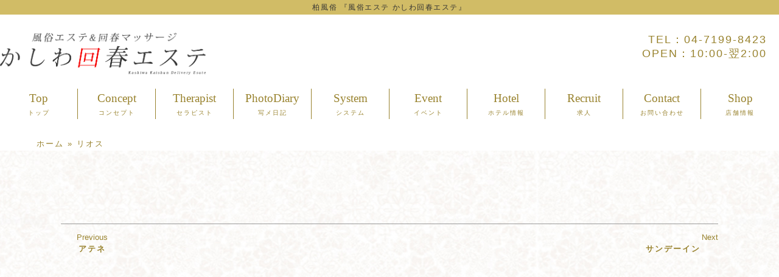

--- FILE ---
content_type: text/html; charset=UTF-8
request_url: https://kaisyun-ksw.com/hotel_list/%E3%83%AA%E3%82%AA%E3%82%B9/
body_size: 8068
content:
<!DOCTYPE html>
<html lang="ja" class="no-js">
<head>
	<meta charset="UTF-8">
	<meta name="format-detection" content="telephone=no" />
	<meta name="viewport" content="width=device-width,initial-scale=1.0">
	<meta name="keywords" content="回春エステ,メンズマッサージ,かしわ,柏,風俗">
	<meta name="google-site-verification" content="XSBEb0O5bDuxotPWrXgBNk8Jf3ImTOdfpkNvRSMT-7A" />
	<link rel="profile" href="https://gmpg.org/xfn/11">
	<link rel="pingback" href="https://kaisyun-ksw.com/xmlrpc.php">
	<link rel="stylesheet" id="matusdo-esute-base-css"  href="https://kaisyun-ksw.com/wp-content/themes/kaisyunksw/css/base.css?1686569838" media='all' />
	<link rel="stylesheet" id="matusdo-esute_body-style-css"  href="https://kaisyun-ksw.com/wp-content/themes/kaisyunksw/css/sp-style.css?1692172959" media="all" />
	<link rel="stylesheet" id="matusdo-esute_body-normalize-css"  href="https://kaisyun-ksw.com/wp-content/themes/kaisyunksw/css/normalize.css?1667696450" media="all" />
	<link rel="stylesheet" href="https://fonts.googleapis.com/icon?family=Material+Icons"><!-- google_icon -->
	<link href="https://fonts.googleapis.com/css?family=Noto+Sans+JP" rel="stylesheet"><!-- google_font -->
	<link href="https://cdnjs.cloudflare.com/ajax/libs/slick-carousel/1.9.0/slick-theme.min.css" rel="stylesheet" type="text/css"><!-- カルーセルスライダー -->
    <link href="https://cdnjs.cloudflare.com/ajax/libs/slick-carousel/1.9.0/slick.min.css" rel="stylesheet" type="text/css"><!-- カルーセルスライダー -->
	<link rel="stylesheet" href="https://use.fontawesome.com/releases/v5.6.4/css/all.css"><!-- スクロールアクション -->
	<script src="https://ajax.googleapis.com/ajax/libs/jquery/3.3.1/jquery.min.js"></script><!-- スクロールアクション -->
	<!--[if lt IE 9]>
	<script src="https://kaisyun-ksw.com/wp-content/themes/kaisyunksw/js/html5.js?ver=3.7.0"></script>
	<![endif]-->
	

	<script src="https://www.google.com/recaptcha/api.js"></script>

<!-- Global site tag (gtag.js) - Google Analytics -->
<script async src="https://www.googletagmanager.com/gtag/js?id=G-GW4CCXHZ5H"></script>
<script>
  window.dataLayer = window.dataLayer || [];
  function gtag(){dataLayer.push(arguments);}
  gtag('js', new Date());

  gtag('config', 'G-GW4CCXHZ5H');
</script>

<!-- Google Tag Manager -->
<script>(function(w,d,s,l,i){w[l]=w[l]||[];w[l].push({'gtm.start':
new Date().getTime(),event:'gtm.js'});var f=d.getElementsByTagName(s)[0],
j=d.createElement(s),dl=l!='dataLayer'?'&l='+l:'';j.async=true;j.src=
'https://www.googletagmanager.com/gtm.js?id='+i+dl;f.parentNode.insertBefore(j,f);
})(window,document,'script','dataLayer','GTM-TG7LSMB');</script>
<!-- End Google Tag Manager -->

<script>(function(html){html.className = html.className.replace(/\bno-js\b/,'js')})(document.documentElement);</script>
<meta name='robots' content='index, follow, max-image-preview:large, max-snippet:-1, max-video-preview:-1' />

	<!-- This site is optimized with the Yoast SEO plugin v26.7 - https://yoast.com/wordpress/plugins/seo/ -->
	<title>リオス | 柏風俗 『風俗エステ かしわ回春エステ』</title>
	<meta name="description" content="ホテル情報：柏のメンズエステ | かしわ回春エステ(デリバリーエステ)かしわ回春エステは柏、松戸、八柱、五香,馬橋の風俗店です。素人の日本人セラピスト専門店です。エリアの優良店で激安イベントも開催中です。" />
	<link rel="canonical" href="https://kaisyun-ksw.com/hotel_list/リオス/" />
	<meta property="og:locale" content="ja_JP" />
	<meta property="og:type" content="article" />
	<meta property="og:title" content="リオス | 柏風俗 『風俗エステ かしわ回春エステ』" />
	<meta property="og:description" content="ホテル情報：柏のメンズエステ | かしわ回春エステ(デリバリーエステ)かしわ回春エステは柏、松戸、八柱、五香,馬橋の風俗店です。素人の日本人セラピスト専門店です。エリアの優良店で激安イベントも開催中です。" />
	<meta property="og:url" content="https://kaisyun-ksw.com/hotel_list/リオス/" />
	<meta property="og:site_name" content="柏風俗 『風俗エステ かしわ回春エステ』" />
	<meta property="article:modified_time" content="2022-10-07T06:57:32+00:00" />
	<meta name="twitter:card" content="summary_large_image" />
	<script type="application/ld+json" class="yoast-schema-graph">{"@context":"https://schema.org","@graph":[{"@type":"WebPage","@id":"https://kaisyun-ksw.com/hotel_list/%e3%83%aa%e3%82%aa%e3%82%b9/","url":"https://kaisyun-ksw.com/hotel_list/%e3%83%aa%e3%82%aa%e3%82%b9/","name":"リオス | 柏風俗 『風俗エステ かしわ回春エステ』","isPartOf":{"@id":"https://kaisyun-ksw.com/#website"},"datePublished":"2022-10-07T06:57:05+00:00","dateModified":"2022-10-07T06:57:32+00:00","description":"ホテル情報：柏のメンズエステ | かしわ回春エステ(デリバリーエステ)かしわ回春エステは柏、松戸、八柱、五香,馬橋の風俗店です。素人の日本人セラピスト専門店です。エリアの優良店で激安イベントも開催中です。","breadcrumb":{"@id":"https://kaisyun-ksw.com/hotel_list/%e3%83%aa%e3%82%aa%e3%82%b9/#breadcrumb"},"inLanguage":"ja","potentialAction":[{"@type":"ReadAction","target":["https://kaisyun-ksw.com/hotel_list/%e3%83%aa%e3%82%aa%e3%82%b9/"]}]},{"@type":"BreadcrumbList","@id":"https://kaisyun-ksw.com/hotel_list/%e3%83%aa%e3%82%aa%e3%82%b9/#breadcrumb","itemListElement":[{"@type":"ListItem","position":1,"name":"ホーム","item":"https://kaisyun-ksw.com/"},{"@type":"ListItem","position":2,"name":"リオス"}]},{"@type":"WebSite","@id":"https://kaisyun-ksw.com/#website","url":"https://kaisyun-ksw.com/","name":"柏風俗 『風俗エステ かしわ回春エステ』","description":"素人の日本人セラピスト専門店です。エリアの優良店で激安イベントも開催中です。","publisher":{"@id":"https://kaisyun-ksw.com/#organization"},"potentialAction":[{"@type":"SearchAction","target":{"@type":"EntryPoint","urlTemplate":"https://kaisyun-ksw.com/?s={search_term_string}"},"query-input":{"@type":"PropertyValueSpecification","valueRequired":true,"valueName":"search_term_string"}}],"inLanguage":"ja"},{"@type":"Organization","@id":"https://kaisyun-ksw.com/#organization","name":"柏発の かしわ回春エステ｜素人日本人専門店","url":"https://kaisyun-ksw.com/","logo":{"@type":"ImageObject","inLanguage":"ja","@id":"https://kaisyun-ksw.com/#/schema/logo/image/","url":"https://kaisyun-ksw.com/wp-content/uploads/2022/01/ogp_1200-630.jpg","contentUrl":"https://kaisyun-ksw.com/wp-content/uploads/2022/01/ogp_1200-630.jpg","width":1200,"height":630,"caption":"柏発の かしわ回春エステ｜素人日本人専門店"},"image":{"@id":"https://kaisyun-ksw.com/#/schema/logo/image/"}}]}</script>
	<!-- / Yoast SEO plugin. -->


<link rel='dns-prefetch' href='//fonts.googleapis.com' />
<link href='https://fonts.gstatic.com' crossorigin rel='preconnect' />
<link rel="alternate" type="application/rss+xml" title="柏風俗 『風俗エステ かしわ回春エステ』 &raquo; フィード" href="https://kaisyun-ksw.com/feed/" />
<link rel="alternate" type="application/rss+xml" title="柏風俗 『風俗エステ かしわ回春エステ』 &raquo; コメントフィード" href="https://kaisyun-ksw.com/comments/feed/" />
<link rel="alternate" title="oEmbed (JSON)" type="application/json+oembed" href="https://kaisyun-ksw.com/wp-json/oembed/1.0/embed?url=https%3A%2F%2Fkaisyun-ksw.com%2Fhotel_list%2F%25e3%2583%25aa%25e3%2582%25aa%25e3%2582%25b9%2F" />
<link rel="alternate" title="oEmbed (XML)" type="text/xml+oembed" href="https://kaisyun-ksw.com/wp-json/oembed/1.0/embed?url=https%3A%2F%2Fkaisyun-ksw.com%2Fhotel_list%2F%25e3%2583%25aa%25e3%2582%25aa%25e3%2582%25b9%2F&#038;format=xml" />
		<!-- This site uses the Google Analytics by MonsterInsights plugin v9.11.1 - Using Analytics tracking - https://www.monsterinsights.com/ -->
							<script src="//www.googletagmanager.com/gtag/js?id=G-GW4CCXHZ5H"  data-cfasync="false" data-wpfc-render="false" async></script>
			<script data-cfasync="false" data-wpfc-render="false">
				var mi_version = '9.11.1';
				var mi_track_user = true;
				var mi_no_track_reason = '';
								var MonsterInsightsDefaultLocations = {"page_location":"https:\/\/kaisyun-ksw.com\/hotel_list\/%E3%83%AA%E3%82%AA%E3%82%B9\/"};
								if ( typeof MonsterInsightsPrivacyGuardFilter === 'function' ) {
					var MonsterInsightsLocations = (typeof MonsterInsightsExcludeQuery === 'object') ? MonsterInsightsPrivacyGuardFilter( MonsterInsightsExcludeQuery ) : MonsterInsightsPrivacyGuardFilter( MonsterInsightsDefaultLocations );
				} else {
					var MonsterInsightsLocations = (typeof MonsterInsightsExcludeQuery === 'object') ? MonsterInsightsExcludeQuery : MonsterInsightsDefaultLocations;
				}

								var disableStrs = [
										'ga-disable-G-GW4CCXHZ5H',
									];

				/* Function to detect opted out users */
				function __gtagTrackerIsOptedOut() {
					for (var index = 0; index < disableStrs.length; index++) {
						if (document.cookie.indexOf(disableStrs[index] + '=true') > -1) {
							return true;
						}
					}

					return false;
				}

				/* Disable tracking if the opt-out cookie exists. */
				if (__gtagTrackerIsOptedOut()) {
					for (var index = 0; index < disableStrs.length; index++) {
						window[disableStrs[index]] = true;
					}
				}

				/* Opt-out function */
				function __gtagTrackerOptout() {
					for (var index = 0; index < disableStrs.length; index++) {
						document.cookie = disableStrs[index] + '=true; expires=Thu, 31 Dec 2099 23:59:59 UTC; path=/';
						window[disableStrs[index]] = true;
					}
				}

				if ('undefined' === typeof gaOptout) {
					function gaOptout() {
						__gtagTrackerOptout();
					}
				}
								window.dataLayer = window.dataLayer || [];

				window.MonsterInsightsDualTracker = {
					helpers: {},
					trackers: {},
				};
				if (mi_track_user) {
					function __gtagDataLayer() {
						dataLayer.push(arguments);
					}

					function __gtagTracker(type, name, parameters) {
						if (!parameters) {
							parameters = {};
						}

						if (parameters.send_to) {
							__gtagDataLayer.apply(null, arguments);
							return;
						}

						if (type === 'event') {
														parameters.send_to = monsterinsights_frontend.v4_id;
							var hookName = name;
							if (typeof parameters['event_category'] !== 'undefined') {
								hookName = parameters['event_category'] + ':' + name;
							}

							if (typeof MonsterInsightsDualTracker.trackers[hookName] !== 'undefined') {
								MonsterInsightsDualTracker.trackers[hookName](parameters);
							} else {
								__gtagDataLayer('event', name, parameters);
							}
							
						} else {
							__gtagDataLayer.apply(null, arguments);
						}
					}

					__gtagTracker('js', new Date());
					__gtagTracker('set', {
						'developer_id.dZGIzZG': true,
											});
					if ( MonsterInsightsLocations.page_location ) {
						__gtagTracker('set', MonsterInsightsLocations);
					}
										__gtagTracker('config', 'G-GW4CCXHZ5H', {"forceSSL":"true","link_attribution":"true"} );
										window.gtag = __gtagTracker;										(function () {
						/* https://developers.google.com/analytics/devguides/collection/analyticsjs/ */
						/* ga and __gaTracker compatibility shim. */
						var noopfn = function () {
							return null;
						};
						var newtracker = function () {
							return new Tracker();
						};
						var Tracker = function () {
							return null;
						};
						var p = Tracker.prototype;
						p.get = noopfn;
						p.set = noopfn;
						p.send = function () {
							var args = Array.prototype.slice.call(arguments);
							args.unshift('send');
							__gaTracker.apply(null, args);
						};
						var __gaTracker = function () {
							var len = arguments.length;
							if (len === 0) {
								return;
							}
							var f = arguments[len - 1];
							if (typeof f !== 'object' || f === null || typeof f.hitCallback !== 'function') {
								if ('send' === arguments[0]) {
									var hitConverted, hitObject = false, action;
									if ('event' === arguments[1]) {
										if ('undefined' !== typeof arguments[3]) {
											hitObject = {
												'eventAction': arguments[3],
												'eventCategory': arguments[2],
												'eventLabel': arguments[4],
												'value': arguments[5] ? arguments[5] : 1,
											}
										}
									}
									if ('pageview' === arguments[1]) {
										if ('undefined' !== typeof arguments[2]) {
											hitObject = {
												'eventAction': 'page_view',
												'page_path': arguments[2],
											}
										}
									}
									if (typeof arguments[2] === 'object') {
										hitObject = arguments[2];
									}
									if (typeof arguments[5] === 'object') {
										Object.assign(hitObject, arguments[5]);
									}
									if ('undefined' !== typeof arguments[1].hitType) {
										hitObject = arguments[1];
										if ('pageview' === hitObject.hitType) {
											hitObject.eventAction = 'page_view';
										}
									}
									if (hitObject) {
										action = 'timing' === arguments[1].hitType ? 'timing_complete' : hitObject.eventAction;
										hitConverted = mapArgs(hitObject);
										__gtagTracker('event', action, hitConverted);
									}
								}
								return;
							}

							function mapArgs(args) {
								var arg, hit = {};
								var gaMap = {
									'eventCategory': 'event_category',
									'eventAction': 'event_action',
									'eventLabel': 'event_label',
									'eventValue': 'event_value',
									'nonInteraction': 'non_interaction',
									'timingCategory': 'event_category',
									'timingVar': 'name',
									'timingValue': 'value',
									'timingLabel': 'event_label',
									'page': 'page_path',
									'location': 'page_location',
									'title': 'page_title',
									'referrer' : 'page_referrer',
								};
								for (arg in args) {
																		if (!(!args.hasOwnProperty(arg) || !gaMap.hasOwnProperty(arg))) {
										hit[gaMap[arg]] = args[arg];
									} else {
										hit[arg] = args[arg];
									}
								}
								return hit;
							}

							try {
								f.hitCallback();
							} catch (ex) {
							}
						};
						__gaTracker.create = newtracker;
						__gaTracker.getByName = newtracker;
						__gaTracker.getAll = function () {
							return [];
						};
						__gaTracker.remove = noopfn;
						__gaTracker.loaded = true;
						window['__gaTracker'] = __gaTracker;
					})();
									} else {
										console.log("");
					(function () {
						function __gtagTracker() {
							return null;
						}

						window['__gtagTracker'] = __gtagTracker;
						window['gtag'] = __gtagTracker;
					})();
									}
			</script>
							<!-- / Google Analytics by MonsterInsights -->
		<style id='wp-img-auto-sizes-contain-inline-css'>
img:is([sizes=auto i],[sizes^="auto," i]){contain-intrinsic-size:3000px 1500px}
/*# sourceURL=wp-img-auto-sizes-contain-inline-css */
</style>
<style id='wp-block-library-inline-css'>
:root{--wp-block-synced-color:#7a00df;--wp-block-synced-color--rgb:122,0,223;--wp-bound-block-color:var(--wp-block-synced-color);--wp-editor-canvas-background:#ddd;--wp-admin-theme-color:#007cba;--wp-admin-theme-color--rgb:0,124,186;--wp-admin-theme-color-darker-10:#006ba1;--wp-admin-theme-color-darker-10--rgb:0,107,160.5;--wp-admin-theme-color-darker-20:#005a87;--wp-admin-theme-color-darker-20--rgb:0,90,135;--wp-admin-border-width-focus:2px}@media (min-resolution:192dpi){:root{--wp-admin-border-width-focus:1.5px}}.wp-element-button{cursor:pointer}:root .has-very-light-gray-background-color{background-color:#eee}:root .has-very-dark-gray-background-color{background-color:#313131}:root .has-very-light-gray-color{color:#eee}:root .has-very-dark-gray-color{color:#313131}:root .has-vivid-green-cyan-to-vivid-cyan-blue-gradient-background{background:linear-gradient(135deg,#00d084,#0693e3)}:root .has-purple-crush-gradient-background{background:linear-gradient(135deg,#34e2e4,#4721fb 50%,#ab1dfe)}:root .has-hazy-dawn-gradient-background{background:linear-gradient(135deg,#faaca8,#dad0ec)}:root .has-subdued-olive-gradient-background{background:linear-gradient(135deg,#fafae1,#67a671)}:root .has-atomic-cream-gradient-background{background:linear-gradient(135deg,#fdd79a,#004a59)}:root .has-nightshade-gradient-background{background:linear-gradient(135deg,#330968,#31cdcf)}:root .has-midnight-gradient-background{background:linear-gradient(135deg,#020381,#2874fc)}:root{--wp--preset--font-size--normal:16px;--wp--preset--font-size--huge:42px}.has-regular-font-size{font-size:1em}.has-larger-font-size{font-size:2.625em}.has-normal-font-size{font-size:var(--wp--preset--font-size--normal)}.has-huge-font-size{font-size:var(--wp--preset--font-size--huge)}.has-text-align-center{text-align:center}.has-text-align-left{text-align:left}.has-text-align-right{text-align:right}.has-fit-text{white-space:nowrap!important}#end-resizable-editor-section{display:none}.aligncenter{clear:both}.items-justified-left{justify-content:flex-start}.items-justified-center{justify-content:center}.items-justified-right{justify-content:flex-end}.items-justified-space-between{justify-content:space-between}.screen-reader-text{border:0;clip-path:inset(50%);height:1px;margin:-1px;overflow:hidden;padding:0;position:absolute;width:1px;word-wrap:normal!important}.screen-reader-text:focus{background-color:#ddd;clip-path:none;color:#444;display:block;font-size:1em;height:auto;left:5px;line-height:normal;padding:15px 23px 14px;text-decoration:none;top:5px;width:auto;z-index:100000}html :where(.has-border-color){border-style:solid}html :where([style*=border-top-color]){border-top-style:solid}html :where([style*=border-right-color]){border-right-style:solid}html :where([style*=border-bottom-color]){border-bottom-style:solid}html :where([style*=border-left-color]){border-left-style:solid}html :where([style*=border-width]){border-style:solid}html :where([style*=border-top-width]){border-top-style:solid}html :where([style*=border-right-width]){border-right-style:solid}html :where([style*=border-bottom-width]){border-bottom-style:solid}html :where([style*=border-left-width]){border-left-style:solid}html :where(img[class*=wp-image-]){height:auto;max-width:100%}:where(figure){margin:0 0 1em}html :where(.is-position-sticky){--wp-admin--admin-bar--position-offset:var(--wp-admin--admin-bar--height,0px)}@media screen and (max-width:600px){html :where(.is-position-sticky){--wp-admin--admin-bar--position-offset:0px}}

/*# sourceURL=wp-block-library-inline-css */
</style>
<style id='classic-theme-styles-inline-css'>
/*! This file is auto-generated */
.wp-block-button__link{color:#fff;background-color:#32373c;border-radius:9999px;box-shadow:none;text-decoration:none;padding:calc(.667em + 2px) calc(1.333em + 2px);font-size:1.125em}.wp-block-file__button{background:#32373c;color:#fff;text-decoration:none}
/*# sourceURL=/wp-includes/css/classic-themes.min.css */
</style>
<link rel='stylesheet' id='contact-form-7-css' href='https://kaisyun-ksw.com/wp-content/plugins/contact-form-7/includes/css/styles.css' media='all' />
<link rel='stylesheet' id='twentyfifteen-fonts-css' href='https://fonts.googleapis.com/css?family=Noto+Sans%3A400italic%2C700italic%2C400%2C700%7CNoto+Serif%3A400italic%2C700italic%2C400%2C700%7CInconsolata%3A400%2C700&#038;subset=latin%2Clatin-ext&#038;display=fallback' media='all' />
<link rel='stylesheet' id='genericons-css' href='https://kaisyun-ksw.com/wp-content/themes/kaisyunksw/genericons/genericons.css' media='all' />
<link rel='stylesheet' id='twentyfifteen-style-css' href='https://kaisyun-ksw.com/wp-content/themes/kaisyunksw/style.css' media='all' />
<link rel='stylesheet' id='twentyfifteen-block-style-css' href='https://kaisyun-ksw.com/wp-content/themes/kaisyunksw/css/blocks.css' media='all' />
<!--n2css--><!--n2js--><script src="https://kaisyun-ksw.com/wp-content/cache/wpo-minify/1764781919/assets/wpo-minify-header-59a60ecf.min.js" id="wpo_min-header-0-js" async data-wp-strategy="async"></script>
<script src="https://kaisyun-ksw.com/wp-content/cache/wpo-minify/1764781919/assets/wpo-minify-header-7bd10e48.min.js" id="wpo_min-header-1-js"></script>
<link rel="https://api.w.org/" href="https://kaisyun-ksw.com/wp-json/" /><link rel="alternate" title="JSON" type="application/json" href="https://kaisyun-ksw.com/wp-json/wp/v2/hotel_list/1331" /><link rel="EditURI" type="application/rsd+xml" title="RSD" href="https://kaisyun-ksw.com/xmlrpc.php?rsd" />
<meta name="generator" content="WordPress 6.9" />
<link rel='shortlink' href='https://kaisyun-ksw.com/?p=1331' />
<!-- Favicon Rotator -->
<link rel="shortcut icon" href="https://kaisyun-ksw.com/wp-content/uploads/2021/12/favicon.png" />
<link rel="apple-touch-icon-precomposed" href="https://kaisyun-ksw.com/wp-content/uploads/2021/12/favicon.png" />
<!-- End Favicon Rotator -->
</head>
<body class="wp-singular hotel_list-template-default single single-hotel_list postid-1331 wp-embed-responsive wp-theme-kaisyunksw">
<!-- Google Tag Manager (noscript) -->
<noscript><iframe src="https://www.googletagmanager.com/ns.html?id=GTM-TG7LSMB"
height="0" width="0" style="display:none;visibility:hidden"></iframe></noscript>
<!-- End Google Tag Manager (noscript) -->

<h1 class="head_top innerheader__" id="top_logo"><a href="https://kaisyun-ksw.com/" rel="home"><p>柏風俗 『風俗エステ かしわ回春エステ』</p></a></h1><div class="headnavi_warpper">
    <div class="headerNavi_Inner">
        <div class="headerNavi_Inner____">
            <div class="top_header_rogo"><a href="/top"><img class="rynx_logo" alt="まつど回春エステ" src="https://kaisyun-ksw.com/wp-content/themes/kaisyunksw/img/base/logo.png?1667696731"></a></div>
            <div class="shop_tel_time">
                <ul>
                    <li class="header_shop_telnumber">TEL：04-7199-8423</li>
                    <li class="header_shop_open_time">OPEN：10:00-翌2:00</li>
                </ul>
            </div>
        </div>
    </div><!-- headerNavi_Inner end -->
    <div class="header_navi">
        <ul>
            <li class="headnav"><a href="/top">Top<span>トップ</span></a></li>
            <li class="headnav"><a href="/cacept">Concept<span>コンセプト</span></a></li>
            <li class="headnav"><a href="/cast" class="init-bottom">Therapist<span>セラピスト</span></a>
                <ul class="menu__second-level castmenutab">
                    <li class="downli"><a href="/cast">セラピスト一覧</a></li>
                    <li class="downli"><a href="/schedule">出勤情報</a></li>
                    <li class="downli"><a href="/newcast">新人情報</a></li>
                </ul>
            </li>
            <li class="headnav"><a href="" class="init-bottom">PhotoDiary<span>写メ日記</span></a>
                <ul class="menu__second-level photodiarytab">
                    <li><a href="https://www.dto.jp/shop/33392/diary" target="_blank">写メ一覧</a></li>
                    <li><a href="https://www.dto.jp/shop/33392/video" target="_blank">動画一覧</a></li>
                </ul>
            </li>
            <li class="headnav"><a href="/system">System<span>システム</span></a></li>
            <li class="headnav"><a href="/camp">Event<span>イベント</span></a></li>
            <li class="headnav"><a href="/hotel">Hotel<span>ホテル情報</span></a></li>
            <li class="headnav"><a rel="nofollow" href="https://kanto.qzin.jp/kaisyunkashiwa/?v=official" target="_blank">Recruit<span>求人</span></a></li>
            <li class="headnav"><a href="">Contact<span>お問い合わせ</span></a>
                <ul class="menu__second-level contacttab">
                    <li><a href="/reserve">メール予約</a></li>
                    <li><a href="/contact">お問い合わせ</a></li>
                </ul>
            </li>
            <li class="headnav"><a href="#">Shop<span>店舗情報</span></a>
                <ul class="menu__second-level">
                    <li><a href="https://md-refle.com/" target="_blank">まつど回春</a></li>
                    <li><a href="https://kaisyun-ksw.com/" target="_blank">かしわ回春</a></li>
                    <!-- <li><a href="https://kaisyun-fnbs.com/" target="_blank">ふなばし回春</a></li> -->
                    <!-- <li><a href="https://kaisyun-nrt.com/" target="_blank">なりた回春</a></li> -->
                    <!-- <li><a href="https://www.md-refle-ug.com/" target="_blank">うぐいすだに回春</a></li> -->
                    <!-- <li><a href="https://www.md-refle-sdi.com/" target="_blank">せんだい回春</a></li> -->
                </ul>
            </li>
        </ul>
    </div>
    <div class="panlist">
        <p id="breadcrumbs"><span><span><a href="https://kaisyun-ksw.com/">ホーム</a></span> » <span class="breadcrumb_last" aria-current="page">リオス</span></span></p>    </div>
    <div class="sp_navibtn">
        <!-- sp用naviボタン -->
        <div class="shop_tell_btn"><a class="tell_btn" href="tel:04-7199-8423"><span class="material-icons phone_talk">phone_in_talk</span></a></div>
        <div class="top_header_rogo headerflex_logo"><a href="/top"><img class="rynx_logo" alt="まつど回春エステ" src="https://kaisyun-ksw.com/wp-content/themes/kaisyunksw/img/base/logo.png?1667696731"></a></div>
        <div class="sp_nav_box">
            <div class="hamburger">
                <span class="material-icons sp_menuBtn-ico">notes</span>
                <P>menu</P>
            </div>
        </div>
        <!-- スマホナビの表示・非表示 -->
        <script>
        $(function() {
            const hum = $('.sp_nav_box, .close')
            const nav = $('.hamburger_menu')
            hum.on('click', function() {
                nav.toggleClass('toggle');
            });
        });
        </script>
        <div class="hamburger_menu">
            <ul>
                <li><a href="/top">トップ</a></li>
                <li><a href="/cacept">コンセプト</a></li>
                <li><a href="/cast">セラピスト一覧</a></li>
                <li><a href="https://www.dto.jp/shop/33392/diary" target="_brank">写メ日記</a></li>
                <li><a href="https://www.dto.jp/shop/33392/video" target="_brank">動画一覧</a></li>
                <li><a href="/system">システム</a></li>
                <li><a href="/camp">イベント</a></li>
                <li><a href="/schedule">出勤情報</a></li>
                <li><a href="/hotel">ホテルリスト</a></li>
                <li><a rel="nofollow" href="https://kanto.qzin.jp/kaisyunkashiwa/?v=official" target="_blank">リクルート</a></li>
                <li><a href="/howto">ご利用方法</a></li>
                <li><a href="/contact">お問い合わせ</a></li>
                <li><a href="/reserve">ご予約</a></li>
                <li class="close"><span class="material-icons icon_add_box">add_box</span>閉じる</li>
            </ul>
        </div>
    </div><!-- sp_header_warp end -->
</div><!-- sp_navibtn end -->

<div class="main_content_warpper">

	<div id="primary" class="content-area">

		<main id="main" class="site-main" role="main">



		<article id="post-1331" class="post-1331 hotel_list type-hotel_list status-publish hentry">

	
	<header class="entry-header">
		<h1 class="entry-title">リオス</h1>
	</header><!-- .entry-header -->

	<div class="entry-content gout___box">
		
	</div><!-- .entry-content -->



	

</article><!-- #post-1331 -->
	<nav class="navigation post-navigation" aria-label="投稿">
		<h2 class="screen-reader-text">投稿ナビゲーション</h2>
		<div class="nav-links"><div class="nav-previous"><a href="https://kaisyun-ksw.com/hotel_list/%e3%82%a2%e3%83%86%e3%83%8d/" rel="prev"><span class="meta-nav" aria-hidden="true">Previous</span> <span class="screen-reader-text">Previous post:</span> <span class="post-title">アテネ</span></a></div><div class="nav-next"><a href="https://kaisyun-ksw.com/hotel_list/%e3%82%b5%e3%83%b3%e3%83%87%e3%83%bc%e3%82%a4%e3%83%b3/" rel="next"><span class="meta-nav" aria-hidden="true">Next</span> <span class="screen-reader-text">Next post:</span> <span class="post-title">サンデーイン</span></a></div></div>
	</nav>
		</main><!-- .site-main -->

	</div><!-- .content-area -->

</div>

--- FILE ---
content_type: text/css
request_url: https://kaisyun-ksw.com/wp-content/themes/kaisyunksw/css/base.css?1686569838
body_size: 15280
content:
/** style.css */

/* ------------------ */
/*        main        */
/* ------------------ */

html {
    width: auto;
    max-width: 100%;
    max-height: 100%;
    margin: 0 0;
    scroll-behavior: smooth;
    height: auto;
}

body {
    width: auto;
    margin: 0 0;
    font-family: "Yu Gothic", "游ゴシック", YuGothic, "游ゴシック体", "ヒラギノ角ゴ Pro W3", "メイリオ", sans-serif;
    background-image: url(../img/base/bg_body.webp);
    background-repeat: repeat-y;
    background-position: top center;
    background-size: auto;
    color: #98822D;
    min-height: 100%;
}

p {
    letter-spacing: 1.25px;
}

a {
    display: block;
    text-decoration: none;
}


img {
    width: auto;
    height: auto;
    max-width: 100%;
    max-height: 100%;
}

*{
    margin:0;
    padding:0;
    }

/*-------------------------------------------------------------------------------*/

/* categori-title */
span.category_icon {
    width: 2.5%;
    display: inline-block;
    margin: 0 10px 0 0;
    padding: 0 0;
    vertical-align: sub;
    font-size: 0;
}

span.category_icon img {
    width: 100%;
    height: auto;
    max-width: 100%;
    max-height: 100%;
    display: block;
    margin: 0 0 0;
    padding: 0 0 0;
}

span.google-icon {
    font-size: 30px;
    color: #FFF;
    vertical-align: bottom;
    margin: 0 5px 0 0;
}

/* コンテンツ */
.entry-header {
    display: none;
}

.entry-footer {
    display: none;
}

/* パンくず */
.panlist {
    width: auto;
    height: auto;
    margin: 30px auto 0;
    padding: 0 60px;
}

#breadcrumbs {
    text-align: left;
    font-size: 13px;
    display: block;
    width: auto;
    margin: 0;
    background-color: #FFF;
    padding: 0;
    letter-spacing: 2px;
}

#breadcrumbs a, #breadcrumbs a span {
    display: inline-block;
    width: auto;
}

#breadcrumbs > span {
    display: block ruby;
    display: -webkit-block ruby;
    width: auto;
    margin: 0;
    height: auto;
    text-align: left;
}

/* ------------------ */
/*        index       */
/* ------------------ */
h1.head_top {
    display: block;
    margin: 0 0;
    width: auto;
    padding: 0;
    font-size: 13px;
    position: relative;
    z-index: 1;
}

h1.head_top p {
    text-align: center;
    display: block;
    color: #333;
    font-size: 12px;
    letter-spacing: 1.55px;
    margin: 0 0 0;
    padding: 0 0 0;
    line-height: 2;
    font-family: Verdana, Geneva, Tahoma, sans-serif;
}

h1 a {
    text-decoration: none;
    color: #FFF;
}

.innerheader__ {
    background-color: #d1bc66;
    color: #333;
}

.headnavi_warpper {
    width: auto;
    margin: 0 auto 30px;
    padding: 0 0;
    background-color: #FFF;
}

.headerNavi_Inner____ {
    width: auto;
    max-width: 1420px;
    margin: 0 auto 0;
    padding: 0 0;
    height: auto;
    height: 122px;
    position: relative;
}


.sp-header_warpper {
    display: none;
}

.headerNavi_Inner {
    width: auto;
    height: auto;
    margin: 0 auto 0;
    padding: 0;
}

.header_rogo {
    width: 52%;
    display: block;
    margin: 0 auto 20px;
    padding: 0;
}

.header_rogo img {
    width: 100%;
    max-width: 100%;
    height: auto;
    margin: 0 0;
    padding: 0 0;
}

.header_order_box {
    width: auto;
    margin: 0 auto 0;
    padding: 0 0;
}

.header_order_box ul {
    display: block;
    margin: 0 0 0;
    padding: 0 0;
    text-align: center;
    border-top: 1px solid #ead196;
}

.header_order_box ul li {
    list-style: none;
    letter-spacing: 2px;
    display: inline-block;
    list-style: none;
    font-family: revert;
    vertical-align: middle;
    vertical-align: -webkit-baseline-middle;
}

li.shop_tell {
    margin: 0 20px 0 0;
}

li.shop_tell span.phone-namber {
    font-size: 18px;
    color: #333;
}


li.shop_time {
    font-size: 17px;
    color: #666;
}

.mobil_menuBtn {
    display: none;
}

.header_sp-navi_menu {
    display: none;
}

.index-main_content_warpper {
    width: 100%;
    margin: 0 auto 40px;
    padding: 2% 5%;
    position: sticky;
    text-align: center;
  }


/** ========================================
*                    Top_peage
============================================ */


.header_navi {
    margin: 0 auto 0;
    width: auto;
    height: auto;
    padding: 0;
    background-color: #FFF;
    position: relative;
}

.header_navi ul {
    width: auto;
    margin: 0 auto 0;
    padding: 0 0;
    text-align: center;
    list-style: none;
    line-height: 0;
    font-size: 0;
}

.header_navi ul li {
    width: calc(100% / 10);
    margin: 0;
    padding: 0;
}

.headnav {
    position: relative;
    box-sizing: border-box;
    transition: all 0.3s ease 0s;
    text-align: center;
    font-family: 'Marcellus', serif;
    font-size: 1.2rem;
    font-weight: 500;
    border-right: 1px solid #98822D;
    cursor: pointer;
    padding: 0;
    margin: 0;
    display: inline-block;
    height: 50px;
    text-align: center;
    cursor: pointer;
}

/* メニューhoverカラー */
.header_navi li:nth-child(1) > a:hover {
    background-color: #aaffaa;
}

.header_navi li:nth-child(2) > a:hover {
    background-color: #fdfb8e;
}

.header_navi li:nth-child(3) > a:hover {
    background-color: #fdbb70;
}

.header_navi li:nth-child(4) > a:hover {
    background-color: #fda690;
}

.header_navi li:nth-child(5) > a:hover {
    background-color: #ffad99;
}

.header_navi li:nth-child(6) > a:hover {
    background-color: #9efff7;
}

.header_navi li:nth-child(7) > a:hover {
    background-color: #7acaff;
}

.header_navi li:nth-child(8) > a:hover {
    background-color: #cb93ff;
}

.header_navi li:nth-child(9) > a:hover {
    background-color: #faa1f5;
}

.header_navi li:nth-child(10) > a:hover {
    background-color: #ff99bb;
}

.headnav > a {
    display: block;
    width: auto;
    margin: 0;
    padding: 0;
}

.header_navi ul li a {
    display: block;
    text-decoration: none;
    padding: 0;
    font-size: 1.2rem;
    line-height: 1.7;
}

.header_navi ul li a:visited {
    text-decoration: none;
    transition: all 0.3s ease 0s;
    color: #98822D !important;
}

.header_navi ul li:last-child {
    border: none;
}


.header_navi ul li ul {
    display: none;
    width: auto;
    height: auto;
    background: #FFF;
    padding: 0;
    position: absolute;
    top: 0;
    left: 0;
    right: 0;
    bottom: 0;
    text-align: center;
    margin: 0;
    list-style: none;
    box-sizing: border-box;
    border-right: 1px solid #98822D;
    border-left: 1px solid #98822D;
}

.header_navi ul li ul li {
    display: block;
    width: auto;
    height: auto;
    text-align: center;
    letter-spacing: 2px;
    background-color: #FFF;
    margin: 0;
    padding: 0;
    color: #98822D;

    -moz-transition: .3s;
    -webkit-transition: .3s;
    -o-transition: .3s;
    -ms-transition: .3s;
    transition: .3s;
}

.header_navi ul li ul li a {
    display: block;
    width: auto;
    height: auto;
    font-size: 0.8rem;
}

ul.castmenutab {
    height: 116px;
}

ul.photodiarytab {
    height: 58px;
}

ul.contacttab {
    height: 58px;
}

.header_navi ul li:hover ul {
	display:block;
	position:absolute;
	padding: 0;
	margin: 0;
	top: 2.6em;
	left: 0;
    right: 0;
	list-style-type:none;
	border-left: 1px solid #98822D;
    border-right: 1px solid #98822D;
    font-size: 1.2rem;
    z-index: 20;
    background-color: #FFF;
    max-width: 100%;

    -moz-transition: .3s;
    -webkit-transition: .3s;
    -o-transition: .3s;
    -ms-transition: .3s;
    transition: .3s;
}

.header_navi ul li span {
    font-family: "Yu Gothic", "游ゴシック", YuGothic, "游ゴシック体", "ヒラギノ角ゴ Pro W3", "メイリオ", sans-serif;
    display: block;
    font-size: 0.6rem;
    letter-spacing: 2px;
}


/* sp_menu */
.sp_navibtn {
    display: none;
}

/* ここからIndexのメイン */
.index_mainImage {
    width: auto;
    margin: 0 auto 0;
    padding: 0 0;
    position: relative;
    height: 650px;

}

.index_header_ImageinnerBox {
    width: 100%;
    height: 680px;
    background-image: url(../img/index/index_bg.webp);
    background-repeat: no-repeat;
    background-position: top center;
    background-size: cover;
    position: absolute;
    top: -30px;
}

.index_header_rogo {
    width: auto;
    margin: 0;
    padding: 0;
    text-align: center;
}

.index_header_rogo img {
    width: auto;
    max-width: 100%;
    max-height: 100%;
    margin: 0 auto;
    position: absolute;
    top: 120px;
    bottom: 0;
    left: 0;
    right: 0;
}

.header_subTxt img {
    position: absolute;
    top: 320px;
}

.index_shop_tel_time {
    width: auto;
    list-style: none;
    padding: 0;
    margin: 0 auto;
    position: absolute;
    top: 470px;
    bottom: 0;
    left: 0;
    right: 0;
    text-align: center;
}

.index_shop_tel_time li {
    font-size: 20px;
    letter-spacing: 2px;
    line-height: 1.26;
}

.index_shop_tel_time li span {
    font-size: 30px;
}


/* エンターボタン部分 */

.enter_btn {
    width: auto;
    height: auto;
    margin: 0 auto 12px;
    padding: 20px 0;
    text-align: center;
}

.sp-enter_btn {
    display: none;
}

.btn_area_in {
    width: auto;
    margin: 0;
    padding: 0;
    list-style: none;
    text-align: center;
}

.btn_area_in li {
    display: inline-block;
    width: 20%;
    vertical-align: middle;
    vertical-align: -webkit-baseline-middle;
}

li.enter {
    margin: 0 10px 0 0;
}

.btn_area_in li a {
    display: block;
    text-decoration: none;
    width: auto;
    margin: 0;
}

.enter_btn img {
    width: 100%;
    margin: 0 auto;
}

.index_shopinfo_textWarp {
    width: auto;
    font-size: 13px;
    letter-spacing: 2px;
    margin: 30px auto 20px;
}

.index_recLinkBnner_ {
    width: auto;
    margin: 20px auto;
}

.index_recLinkBnner_ a {
    text-decoration: none;
    display: block;
}

.index_recLinkBnner_ img {
    width: auto;
    max-width: 100%;
    max-height: 100%;
    height: auto;
}




/* 新型ウィルス対策 */
.colona-protective {
    width: 87%;
    height: auto;
    padding: 25px 10px;
    margin: 0 auto 65px;
    border-radius: 10px;
    background-color: #d1bc66;
    border: 8px solid #f7f7f7;
}

span.index-contents-titile {
    text-align: center;
    display: block;
    width: 96%;
    margin: 0 auto;
    line-height: 2.20;
    color: #FFF;
    letter-spacing: 2px;
    font-size: 17px;
    background: #4f492f;

}

.colona-protective p {
    text-align: left;
    width: 95%;
    margin: 14px auto 23px;
}

.colona-protective ul {
    width: 97%;
    margin: 0 auto;
    padding: 0;
    text-align: center;
}

.colona-protective ul li {
    display: inline-block;
    list-style: none;
    margin: 0 20px 0 0;
}

.colona-protective ul li:last-child {
    margin: 0 0;
}

.index_seotextBox {
    width: auto;
    text-align: left;
    font-size: 13px;
    letter-spacing: 2px;
    margin: 0;
    padding: 0;
}


.hgl {
    width: 36%;
    height: 2px;
    margin: 20px auto;
    padding: 0;
    background-color: #988b56;
}

.index_seotext_warp {
    width: auto;
    padding: 10px 80px;
    margin: 60px auto 20px;
}

.index_seotext_warp span {
    display: block;
    text-align: left;
    font-size: 15px;
    color: red;
}

.index_seotext_warp p {
    font-size: 13px;
    letter-spacing: 2px;
    text-align: left;
    margin: 0 auto 40px;
}

/* ---------index-link-warp-------- */
.index-bannerBox {
    width: auto;
    margin: 0 auto 84px;
    padding: 0;
}

.index-bannerBox ul {
    width: auto;
    margin: 0 auto;
    padding: 0 0;
    text-align: center;
    list-style: none;
}

.index-bannerBox ul li {
    width: 40%;
    list-style: none;
    margin: 0 auto 4px;
    padding: 0;
    display: block;
}

.index-bannerBox ul li a {
    display: block;
    width: auto;
    margin: 0;
}

.index-bannerBox ul li img {
    width: auto;
    max-height: 100%;
    max-width: 100%;
    height: auto;
}

.dt_onemini_linkbanner {
    width: auto;
    margin: 15px auto;
    padding: 0;
}

.dt_onemini_linkbanner table {
    width: auto;
    margin: 0 auto;
    padding: 0;
    border: none;
}

.dt_onemini_linkbanner table td {
    padding: 0;
}

.dt_onemini_linkbanner table td a {
    display: block;
margin: 0;
padding: 0;
text-decoration: none;
}

.dt_onemini_linkbanner table td {
    padding: 0;
}

/* ---------index-link-warp-------- */


/* ここからメインコンテンツ部分 */

/*---------------------------------*/
/*              head               */
/*---------------------------------*/
.top_header_rogo {
    width: auto;
    margin: 0;
    position: absolute;
    top: 30px;
    left: 0;
    height: auto;
}


.top_header_rogo a {
    display: block;
    width: 48%;
    margin: 0;
}

.top_header_rogo img {
    width: auto;
    max-width: 100%;
    height: auto;
    max-height: 100%;
}

.shop_tel_time {
    width: auto;
    margin: 0;
    height: auto;
    position: absolute;
    top: 30px;
    right: 0;
    padding: 0 20px 0 0;
}

.shop_tel_time ul {
    width: auto;
    padding: 0;
    margin: 0;
    text-align: right;
    list-style: none;
    line-height: 1.3;
}

.shop_tel_time ul li {
    font-size: 18px;
    margin: 0;
    display: table-header-group;
    letter-spacing: 2px;
    vertical-align: bottom;
    vertical-align: -webkit-baseline-bottom;
}

.top_header_subTxt {
    width: auto;
    margin: 0;
    padding: 0;
    text-align: center;
}

.top_header_subTxt img {
    width: auto;
    max-width: 100%;
    max-height: 100%;
    margin: 0 auto;
    position: absolute;
    top: 160px;
    bottom: 0;
    left: 0;
    right: 0;
}
/*---------------------------------*/
/*               top               */
/*---------------------------------*/
.main_content_warpper {
    width: 90%;
    margin: 0 auto 40px;
    padding: 0;
    position: sticky;
    text-align: center;
}

.main_content_ {
    display: block;
    width: 1420px;
    margin: 0 auto;
    padding: 10px 10px 20px;
    background-color: #FFF;
}

.mainCtegoryBox_ {
border: 1px solid #f8e5b7;
display: block;
margin: 10px auto;
}

section.main_contentBox {
    width: auto;
    margin: 0 0 10px;
    padding: 0 0 7px;
    border: 1px solid #f8e5b7;
}

section.boderNone {
    border: none;
}

.top_slider_movewarp {
    width: auto;
    margin: 10px 0 0;
    padding: 0;
    text-align: center;
}

.camp_sliderwarp, .moveBox {
    display: inline-block;
    border: 1px solid #f8e5b7;
    vertical-align: top;
    vertical-align: -webkit-baseline-top;
    height: 368px;
    font-size: 0;
    line-height: 0;
}

.camp_sliderwarp {
    width: 60%;
    margin: 0 auto 0 10px;
    padding: 0;

}

.moveBox {
    width: 37%;
    margin: 0 10px 0 auto;
    padding: 0;
    position: relative;
    overflow: hidden;
    overflow: -moz-hidden-unscrollable;
}


.move_mainBox video {
    max-width: 100%;
    max-height: 100%;
    width: 100%;
    height: auto;
    margin: 0;
    position: absolute;
    top: 0;
    left: 0;
    right: 0;
}
.moveCategoryTitt {
    width: 100%;
    display: block;
    height: 46px;
    margin: 0;
    padding: 0;
    background-color: #8f7f3e;
    position: absolute;
    bottom: 0;
    z-index: 2;
    line-height: 1.7;
}

.slideshow, .moveCategoryTitt p {
    display: inline-block;
    text-align: center;
    vertical-align: middle;
    vertical-align: -webkit-baseline-middle;
    color: #fff7e0;
    font-size: 28px;
}

h4.main_conent_tit {
    display: block;
    width: auto;
    margin: 0 0 10px;
    padding: 8px 0 0 12px;
    text-align: center;
    font-weight: normal;
    letter-spacing: 1.6px;
    font-family: 'Marcellus', serif;
}

span.categori_tti {
    font-size: 2.2rem;
    color: #7f631f;
    font-weight: 600;
    font-family: 'Marcellus', serif;
}

span.tit_jp {
    font-size: 15.38px;
}

.contents_innerBox {
    width: auto;
    height: auto;
    margin: 0 0 50px;
    padding: 0 0 0;
}

.contents_innerBox span {
    display: block;
    margin: 29px 0 20px;
    padding: 0 0;
    font-size: 22px;
    letter-spacing: 1.56px;
    color: #79600a;
}

.contents_innerBox p {
    letter-spacing: 2.35px;
    color: #222;
    line-height: 2;
    font-size: 14px;
    text-align: center;
    display: block;
    padding: 0 0 0;
    margin: 0;
    width: auto;
}

.peageLink {
    width: auto;
    height: auto;
    margin: 20px auto 0;
    padding: 0;
}

.peageLink > a {
    display: block;
    width: auto;
    height: auto;
    margin: 0 auto;
    text-align: center;
    padding: 0;
    text-decoration: none;
    color: #ffe6ab;
}

.peageLink span {
    display: block;
    width: 80%;
    height: auto;
    margin: 0 auto;
    border-radius: 5px;
    padding: 0;
    letter-spacing: 2px;
    background-color: #d1bc66;
    color: #4a3c09;
    border: 1px solid #f8e5b7;
    font-weight: 500;
}

/* セラピスト一覧表示 */


.top_castlist {
    width: auto;
    margin: 0;
    padding: 0;
}

.top_castlist iframe {
    width: 100%;
    margin: 0 auto;
    border: none;
    height: 600px;
    overflow: auto;
}


/*タブ切り替え全体のスタイル*/
.tabs {
    margin-top: 50px;
    padding: 0;
    background-color: #fff;
    width: 98%;
    height: auto;
    margin: 24px auto 0;
}
  
  /*タブのスタイル*/
  .tab_item {
    width: calc(100% / 3);
    height: 80px;
    border-bottom: 3px solid #DDD1A9;
    line-height: 1.2;
    font-size: 1.8rem;
    text-align: center;
    color: #FFF;
    display: block;
    float: left;
    text-align: center;
    transition: all 0.2s ease;
    letter-spacing: 1.3px;
    padding: 19px 0 0;
  }
  .tab_item:hover {
    opacity: 0.75;
  }
  
  .tab_item span {
    font-family: "Yu Gothic", "游ゴシック", YuGothic, "游ゴシック体", "ヒラギノ角ゴ Pro W3", "メイリオ", sans-serif;
    display: block;
    font-size: 1.0rem;
  }

  .top_atetndtabs {
      background-image: url(../img/base/home_sche_button.png);
      background-repeat: no-repeat;
      background-position: top center;
      background-size: cover;
  }

  .top_newcasttabs {
    background-image: url(../img/base/home_newf_button.png);
    background-repeat: no-repeat;
    background-position: top center;
    background-size: cover;
}

.top_castlisttabs {
    background-image: url(../img/base/home_cast_button.png);
    background-repeat: no-repeat;
    background-position: top center;
    background-size: cover;
}

  /*ラジオボタンを全て消す*/
  input[name="tab_item"] {
    display: none;
  }
  
  /*タブ切り替えの中身のスタイル*/
  .tab_content {
    display: none;
    padding: 40px 0 0;
    clear: both;
    overflow: hidden;
  }
  
  
  /*選択されているタブのコンテンツのみを表示*/
  #all:checked ~ #all_content,
  #programming:checked ~ #programming_content,
  #design:checked ~ #design_content {
    display: block;
  }

.castlist_link {
    width: auto;
    margin: 15px auto;
    padding: 0;
}

.castlist_link > a {
    display: block;
    width: 80%;
    margin: 0 auto;
    padding: 4px 0 0;
    text-align: center;
    letter-spacing: 2px;
    font-size: 1.5rem;
    color: #98822D;
    background-color: antiquewhite;
    line-height: 2.2;
}

/* ----------------------- */
/*         新人情報         */
/* ----------------------- */
.sp_indexcastlist {
    display: none;
}

.clearfix {
    text-align: left;
    /* padding: 0 27px; */
    margin: 15px auto 0;
    width: 100%;
    font-size: 0;
    line-height: 0;
    display: grid;
    grid-template-columns: 1fr 1fr 1fr 1fr 1fr;
    gap: 1vw;
}

.clearfix span.cast_list_attend {
    display: none;
}

.top_linkbannerContents {
    width: auto;
    margin: 0 auto 10px;
    padding: 0;
}

.top_linkbannerContents ul {
    list-style: none;
    width: auto;
    margin: 0;
    padding: 0;
    text-align: center;
}

.top_linkbannerContents ul li {
    display: inline-block;
    width: 49%;
    margin: 0;
    padding: 0;
}

.top_linkbannerContents ul li img {
    width: 100%;
    min-width: 100%;
    margin: 0;
}


a.finallly_link {
    display: block;
    font-size: 26px;
    width: 70%;
    margin: 25px auto 0;
    padding: 15px 40px;
    border-radius: 10px;
    border: 4px solid #ff006c;
    text-align: center;
    color: #ff006c;
    letter-spacing: 2px;
}

.next_peagLink {
    width: auto;
    font-size: 13px;
    text-align: center;
    margin: 0 0;
    padding: 0 0;
}

.news_next_btn {
    display: none;
}

.next_peagLink a {
    width: 20%;
    margin: 0 auto 0;
    letter-spacing: 2px;
    display: block;
    text-decoration: none;
    color: #7d6a30;
    padding: 6px 6px;
    border: 1px solid #fdd56f;
}


ul.info_contens_list {
    width: auto;
    margin: 50px 0 0;
    padding: 0 0 0;
    text-align: left;
}


.mens-est_link {
    width: 640px;
    margin: 0 auto 0;
}

.mens-est_link img {
    width: 100%;
    height: auto;
    border: none;
}

li.newcast_pr_box {
    display: inline-block;
    height: auto;
    margin: 0 7px 7px 0;
    padding: 0;
    list-style: none;
    vertical-align: middle;
    border: 1px solid #ede9df;
    vertical-align: top;
}

li.todaycast_pr_box {
    display: inline-block;
    height: auto;
    margin: 0 6px 7px 0;
    padding: 0;
    list-style: none;
    vertical-align: middle;
    border: 1px solid #ede9df;
    vertical-align: top;
}

.todayGirl_photo {
    width: auto;
    margin: 0;
    padding: 0 0;
    overflow: hidden;
}

.todayGirl_photo a {
    display: block;
    text-decoration: none;
}

li.todayGirl_size p {
    font-size: 14px;
}

li.todayGirl_size p {
    display: block;
    margin: 0 0;
    padding: 0 0;
    color: #222;
    font-size: 12px;
    text-align: left;
    line-height: 1.25;
    color: #4f4f4f;
}

.todayGirl_photo img {
    margin: 0 auto 0;
    padding: 0 0;
    display: block;
}


/*----------------------------------*/
/*             新着情報              */
/*----------------------------------*/
.ghtjlok {
    width: auto;
    height: auto;
    margin: 0;
    padding: 0;
}

.top_inforCategory, .top_snsCategory {
    border: 1px solid #f8e5b7;
    display: inline-block;
    height: 335px;
    vertical-align: top;
    vertical-align: -webkit-baseline-top;
}

.sp-sns_cate_box {
    display: none;
}

.top_inforCategory {
    width: 60%;
    margin: 0 10px 0 auto;
}

.top_snsCategory {
    width: 38.5%;
    margin: 0 auto 0 0;
}

ul.new_info_listBox {
    width: auto;
    height: 252px;
    margin: 30px 0 0;
    padding: 0 0 0 22px;
    text-align: left;
    overflow: auto;
}

ul.new_info_listBox li {
    display: block;
    width: auto;
    text-align: left;
    padding: 0 0 10px;
    margin: 0 0 0;
    height: auto;
    border-bottom: 1px dotted #cecece;
    font-size: 13px;
}

.news_tti {
    font-weight: 600;
}
.blog_days, .news_tti {
    display: inline-block;
    letter-spacing: 1.56px;
}

.blog_days {
    color: #ff006c;

}

ul.new_info_listBox li p {
    width: auto;
    padding: 0 0;
    margin: 0 0 0;
    color: #666;
}


.top_newsInner {
    width: auto;
    margin: 0;
    padding: 20px;
}

.top_newsInner p {
    font-size: 13px;
}

/* レビュー一覧コンテンツ */
.reviewBox {
    width: 47.6%;
    height: 355px;
}

.reviewBox a {
    width: 30%;
}
/* スペシャルムービーコンテンツ */

.spmoveiBox {
    width: 51%;
    margin: 0 auto;
    height: 355px;
}

.spmovie {
    width: auto;
    margin: 0 auto;
    padding: 0;
    background-image: url(../img/base/bg_spmovie.png);
    background-position: -18px -53px;
    background-repeat: no-repeat;
    background-size: 93%;
    height: 289px;
}

video.spovei_warp {
    width: 55%;
    padding: 32px 0 0;
}

/* ----------------------------- */
/*              sns              */
/* ----------------------------- */
.conent_tit_h5 {
    width: auto;
    background-color: #8f7f3e;
    margin: 0;
    padding: 3px 0 0;
    font-style: italic;
    font-family: 'Noto Serif JP', serif;
    font-weight: normal;
}

.conent_tit_h5 span {
    color: #FFF;
    letter-spacing: 2.6px;
    text-align: center;
    padding: 0;
    font-size: 28px;
    display: block;
}

.sns_cate_box {
    padding: 10px 10px 0;
}

.sns_cate_box iframe {
    width: 400px;
    margin: 10px auto;
}
/* ----------------------------- */
/*     コロナ感染症対策について    */
/* ----------------------------- */
.corona_co {
    margin: 40px 0 50px;
}

ul.corona_content_imageBox {
    padding: 0 0;
    width: auto;
    margin: 0 auto;
    text-align: center;
}

ul.corona_content_imageBox li {
    list-style: none;
    display: inline-block;
    margin: 0 6px 0 0;
    padding: 0 0;
    vertical-align: middle;
    width: 90px;
    height: 90px;
}

ul.corona_content_imageBox li img {
    width: 100%;
    margin: 0 0;
    padding: 0 0;
}

p.dorona_contents_buttomTx {
    font-size: 24px;
    color: #ef3f98;
    display: block;
    margin: 23px 0 0;
    width: auto;
    padding: 0 0;
}

/* 本日の出勤コンテツ */
li.cast_work_time {
    display: block;
    width: auto;
    text-align: center;
    background-color: #ede9de;
    text-align: center;
    font-size: 15px;
}

.cast_work_time span {
    color: #4D4D4D;
    text-align: center;
}

li.cast_work_time p {
    display: block;
    color: #848074;
    letter-spacing: 2.5px;
    font-size: 15px;
}

.shop_area_attndinfoBox {
    width: auto;
    margin: 10px auto;
    padding: 0;
}

.shop_area_attndinfoBox ul {
    list-style: none;
    width: 98%;
    margin: 0 auto;
    padding: 0;
}

.shop_area_attndinfoBox ul li {
    display: inline-block;
    width: 24.5%;
    vertical-align: middle;
    vertical-align: -webkit-baseline-middle;
    text-align: center;
    background-color: #f2e2b9;
    color: #7d6a30;
    font-family: Verdana, Geneva, Tahoma, sans-serif;
    font-size: 15px;
    letter-spacing: 2px;
    line-height: 2.3;
}

.shop_area_attndinfoBox ul li a {
    display: block;
    width: auto;
    color: #7d6a30;
    text-decoration: none;
}

.top_rctlinkBnner {
    width: auto;
    margin: 10px 0;
    padding: 0;
}

.top_rctlinkBnner a > img {
    width: 100%;
    min-width: 100%;
    margin: 0;
}

.top_rctlinkBnner > a {
    display: block;
    width: auto;
    text-decoration: none;
    margin: 0;
}

/*  サイドメニューここから  */

.side_content_ {
    display: inline-block;
    width: 22.2%;
    margin: 0 auto 0 0;
    padding: 0 5px 0;
}

.sp-side_content_ {
    display: none;
}

section.side_section {
    width: auto;
    margin: 0 0 10px;
    padding: 0;
    border: 1px solid #c0baaa;
    background-color: #FFF;
}

section.pic_up_girl {
    display: none;
}

section.side_section-gt {
    border: none;
    padding: 0 0;
}

.sp_link {
    width: auto;
    margin: 0 auto 10px;
    padding: 0;
}

.sp_link img {
    width: 100%;
    min-width: 100%;
    margin: 0;
}

.sp_link a {
    display: block;
    text-decoration: none;
}

.linkbannerBox {
    margin: 10px 0 0;
}

h5.side_section_tit {
    display: block;
    width: auto;
    margin: 0;
    padding: 3px 0 0;
    background-color: #c0baaa;
}

h5.side_section_tit p {
    font-size: 15px;
    text-align: center;
    line-height: 1.55;
    display: block;
    width: auto;
    color: #493605;
    letter-spacing: 2px;
    padding: 0 0 0;
    margin: 0 0 0;
}

.pickup_girl_photo {
    width: auto;
    margin: 0 0;
    padding: 0 0;
}

.pickup_girl_photo img {
    width: 100%;
    margin: 0 0;
    padding: 0 0;
}

.side_content_link {
    width: auto;
    margin: 0 0;
    padding: 0 0;
}

.side_content_link a {
    display: block;
    width: auto;
    margin: 0 0;
    padding: 0 0;
    text-decoration: none;
}

.side_content_link img {
    width: 100%;
    margin: 0 0 0;
    padding: 0 0 0;
}

.side_content_link ul {
    width: auto;
    margin: 0 0;
    padding: 0 0;
}

.side_content_link ul li {
    list-style: none;
    padding: 0 0;
    display: block;
    margin: 0 0 10px;
    width: auto;
}

.side_content_link ul li img {
    width: 100%;
    margin: 0 0 0;
    padding: 0 0 0;
}

.ms-guide_link {
    width: 100%;
    margin: 10px 0 5px;
    padding: 0 0;
}

.ms-guide_link p {
    line-height: 2;
    display: block;
    letter-spacing: 2px;
    text-align: center;
    font-size: 12px;
    margin: 0 0 0;
    padding: 0 0;
}

.ms-guide_link a {
    text-decoration: none;
    display: block;
    width: auto;
    margin: 0 0 0;
    padding: 0 0 0;
}

/* side_Twittercontent */

.timeline-Header-title {
    font-size: 11px;
}

/* ----------------- */
/*      about        */
/* ----------------- */
.about_categoryBox {
    width: 76%;
    display: inline-block;
    margin: 0 auto 0;
    padding: 10px;
    vertical-align: top;
}

span.about_h3Txt {
    display: block;
    width: auto;
    margin: 0 0 20px;
    padding: 0 0;
    text-align: center;
    font-family: serif;
    letter-spacing: 3px;
    font-size: 25px;
}

p.about_Txt {
    font-size: 16px;
    letter-spacing: 2.35px;
    line-height: 1.65;
    text-align: left;
}

section.about_reserve_con {
    width: auto;
    margin: 20px auto 0;
    padding: 20px;
}

section.about_reserve_con span {
    display: block;
    width: 60%;
    line-height: 2;
    letter-spacing: 2px;
    border-bottom: 1px solid #fdaacd;
    text-align: left;
    margin: 0 0 20px;
    padding: 0 0 0 8px;
    border-left: 5px solid #ff00c6;
}
.about_image {
    display: inline-block;
    width: 40%;
    margin: 0 12px 0 0;
    padding: 0 0;
}

.about_image img, .about_cection_image img {
    width: 100%;
    margin: 0 0;
    padding: 0 0;
}

p.about_Txt {
    display: inline-block;
    margin: 0 0;
    padding: 0 0;
    width: 56%;
    vertical-align: top;
}

section.about_reserve_con p {
    padding: 10px;
    font-size: 16px;
    text-align: left;
    letter-spacing: 3px;
}

p.about_cectioninner_txt {
    display: inline-block;
    margin: 0 12px 0 0;
    padding: 0 0;
    width: 57%;
    vertical-align: top;
}

.about_cection_image {
    display: inline-block;
    width: 40%;
    margin: 0 12px 0 0;
    padding: 0 0;
}

/* ----------------- */
/*        cast       */
/* ----------------- */
h4.category_name {
    display: block;
    width: auto;
    margin: 27px 20px 30px;
    padding: 10px;
    text-align: left;
    background-color: #ff006c;
}

h4.category_name p {
    width: auto;
    text-align: center;
    display: inline-block;
    vertical-align: baseline;
    font-size: 21px;
    font-weight: 100;
    letter-spacing: 4px;
    color: #FFF;
    margin: 0 0;
    padding: 0 0;
    line-height: 0.62;
    font-family: "Yu Mincho Light", "YuMincho", "Yu Mincho", "游明朝体", serif;
}

h4.category_name span.cat_ti_sub {
    font-size: 13px;
    letter-spacing: 0.58px;
    font-weight: 100;
    display: inline-block;
    line-height: 0;
    margin: 0 0 0 6px;
    color: #FFF;
}

/*--------------------*/
/* ここからキャスト一覧 */

.sp-content_tit {
    display: none;
}

span.cast_ico {
    color: #FFF;
    display: inline-block;
    padding: 0 0 0;
    margin: 0 7px 0 0;
}

/* サーチフォーム */
.castlist_searchBox {
    display: block;
    width: 100%;
    margin: 10px auto 30px;
    padding: 10px 5px 1px;
    background-color: #f0f0f0;
}


/* サーチボックス_リニューアル_ドロップダウン式 */
.sel {
    width: auto;
    margin: 0 0 20px;
    padding: 0;
    text-align: left;
}

.select-form {
    width: 33%;
    margin: 0 auto;
    padding: 0;
}

span.search_category_type {
    display: inline-block;
    width: auto;
    margin: 0;
    padding: 0;
}

select.select-down-menu {
    display: inline-block;
    width: auto;
    margin: 0;
    padding: 0;
}

.selectdiv {
    min-width: 200px;
    margin: 50px 33%;
  }
  
  select::-ms-expand {
  display: none;
  }
  
  .selectdiv:after {
    content: '<>';
    font: 17px "Consolas", monospace;
    color: #333;
    -webkit-transform: rotate(90deg);
    -moz-transform: rotate(90deg);
    -ms-transform: rotate(90deg);
    transform: rotate(90deg);
    right: 11px;
    top: 18px;
    padding: 0 0 2px;
    border-bottom: 1px solid #999;
    position: absolute;
    pointer-events: none;
  }

  .selectdiv select {
    -webkit-appearance: none;
    -moz-appearance: none;
    appearance: none;
    display: block;
    width: 100%;
    max-width: 320px;
    height: 50px;
    float: right;
    margin: 5px 0px;
    padding: 0px 24px;
    font-size: 16px;
    line-height: 1.75;
    color: #333;
    background-color: #ffffff;
    background-image: none;
    border: 1px solid #cccccc;
    -ms-word-break: normal;
    word-break: normal;
  }



/* サーチボックス_リニューアル_ドロップダウン式 ここまで */


form.cast_searchform {
    width: 100%;
    margin: 0 0 30px;
    padding: 10px 0;
}

form.cast_searchform ul {
    width: auto;
    margin: 0 0;
    padding: 0 0;
    text-align: left;
}

form.cast_searchform ul li {
    list-style: none;
    display: inline-block;
    width: 18%;
    margin: 0 10px 0 0;
    padding: 0 0;
    line-height: 2;
    font-size: 15px;
}

form.cast_searchform ul li input {
    display: inline-block;
    width: 25px;
    height: 25px;
}

form.cast_searchform ul li p {
    display: inline-block;
    vertical-align: top;
    margin: 0 0 0 6px;
    padding: 0 0;
}

.searBtn {
    margin: 30px 0 0;
}

/* サーチホームここまで */

.castlist_category_box {
    width: auto;
    margin: 50px auto 0;
    padding: 0 0;
}

/* 新人セラピストリンク */
.newcast_peag_link {
    width: 100%;
    margin: 0 0;
    padding: 0 0;
    letter-spacing: 2px;
    text-align: right;
    font-size: 15px;
}

.newcast_peag_link span {
    vertical-align: bottom;
    vertical-align: -webkit-baseline-bottom;
}

.newcast_peag_link a {
    text-decoration: none;
    display: block;
    color: #231703;
}

.new_cast_categoryBox {
    width: auto;
    margin: 0 0;
    padding: 0 11px;
}

/* セラピスト一覧 */
.cast_list_categoryBox {
    width: auto;
    margin: 0 auto 0;
    padding: 0 0;
    vertical-align: top;
}

.Therapist_listBox {
    width: auto;
    margin: 0 0 30px;
    padding: 0;
}

ul.cast_list {
    width: auto;
    text-align: left;
    margin: 0 0;
    padding: 10px;
    position: relative;
    line-height: 0;
}

li.cast_pr_box {
    display: inline-block;
    padding: 0;
    border: 1px solid #ede9df;
    list-style: none;
    vertical-align: top;
    vertical-align: -webkit-baseline-top;
    position: relative;
}

.newcast_ico {
    position: absolute;
    width: auto;
    top: 2px;
    left: 3px;
}

.newcast_ico > img {
    width: 50%;
    max-width: 100%;
    max-height: 100%;
}

.mark {
    display: none;
    width: auto;
    margin: 0;
    padding: 0;
    position: absolute;
    top: 0;
    right: 0;
}

.mark span {
    display: block;
    background-color: #f46c6c;
    text-align: center;
    color: #FFF;
    letter-spacing: 2px;
    padding: 0 11px 0;
    font-weight: 600;
    font-size: small;
    font-size: -webkit-small;
    margin: 0;
}

.girl_photo {
    width: auto;
    margin: 0;
    padding: 0;
    overflow: hidden;
}


.girl_photo > a {
    display: block;
    width: auto;
    overflow: hidden;
    height: auto;
}

img.girl_photo {
    width: auto;
    height: auto;
    max-width: 100%;
    max-height: 100%;
}

span.cast_list_attend {
    display: block;
    text-align: center;
    font-size: 14px;
    background-color: #ff006c;
    line-height: 1.56;
    color: #FFF;
    letter-spacing: 2px;
    position: absolute;
    width: 100%;
    visibility: unset;
    margin: 0 auto;
    padding: 2px 0 0;
}

.tcast_photo {
    width: auto;
    margin: 0 0;
    padding: 0 0;
}

.tcast_photo img {
    width: 100%;
    margin: 0 0;
    padding: 0 0;
}

.icon_description {
    width: auto;
    margin: 0 0 20px;
    padding: 0;
    text-align: center;
}

.icon_description img {
    width: 100%;
    margin: 0 auto;
    padding: 0;
    display: block;
}

/* cast_type_icon */

.cast_type_icon {
    width: auto;
    margin: 0 0;
    padding: 0;
    display: block;
}

.cast_type_icon ul {
    width: 97%;
    margin: 0 auto;
    padding: 8px 0;
    text-align: left;
}

.cast_type_icon ul li {
    display: inline-block;
    margin: 0;
    padding: 0;
}

span._icon_txt {
    display: block;
    margin: 0;
    padding: 0 10px;
    font-size: 15px;
    letter-spacing: 1.75px;
    width: auto;
    background-color: #ff74c9;
    color: #FFF;
    line-height: 2;
    text-align: center;
    border-radius: 6px;
    vertical-align: middle;
}


ul.cast_pro_info {
    width: auto;
    margin: 0 auto;
    padding: 6px;
    height: auto;
    position: static;
    position: -webkit-sticky;
}

ul.cast_pro_info li {
    display: block;
    width: auto;
    height: auto;
    padding: 0 0;
    letter-spacing: 1.45px;
    line-height: 2;
}

li.todayGirl_size {
    margin: 0 0 7px;
}

.cast_class {
    width: auto;
    margin: 0;
    padding: 0;
    list-style: none;
    height: 33px;
}

.cast_class > li {
    display: block;
    width: auto;
    text-align: center;
}

.cast_class img {
    width: auto;
    margin: 0 auto;
    max-width: 100%;
    max-height: 100%;
}

.next_tx {
    width: auto;
    margin: 0;
    padding: 0;
}

.next_tx > span {
    display: block;
    text-align: center;
    color: #FD85A0;
    letter-spacing: 3px;
    font-size: 13px;
}

li.todayGirl_name {
    position: relative;
}

.cast_label {
    width: 96%;
    margin: 0 0 0 auto;
    padding: 0;
    position: relative;
}

.cast_label ul {
    width: 100%;
    margin: 0 auto;
    padding: 0 0;
    text-align: right;
    position: absolute;
    -webkit-transform: translateZ(0);
    bottom: 6px;
    right: 6px;
}

.cast_label ul li {
    display: inline-block;
    border: none;
    width: auto;
    vertical-align: bottom;
}

.cast_label ul li img {
    width: 100%;
    margin: 0;
    padding: 0;
}

p.cast_bastkup {
    margin: 0;
    padding: 4px 0 0 2px;
    text-align: center;
    background-color: #ff006c;
    color: #FFF;
    font-size: 20px;
    border-radius: 50%;
    -moz-border-radius: 50%;
    -webkit-border-radius: 50%;
    line-height: 1.0;
    width: 38px;
    height: 38px;
    display: block;
}

p.cast_bastkup span {
    font-size: 7px;
    letter-spacing: 2px;
    display: block;
    text-align: center;
    margin: 0;
    color: #FFF;
}

.cast_name, .new-txt {
    display: inline-block;
}

li.todayGirl_name {
    position: relative;
    height: 32px;
    margin: 0;
    padding: 0;
    width: auto;
}

.girl_name {
    width: auto;
    font-size: 17px;
    vertical-align: text-bottom;
    text-align: center;
}

.sns_icon {
    display: inline-block;
    width: auto;
    text-align: right;
}

.sns_icon img {
    width: auto;
    display: inline-block;
    vertical-align: baseline;
    -mox-vertical-align: middle;
    margin: 0;
    padding: 0;
}

.new-txt {
    font-size: 12px;
    text-align: right;
    width: auto;
    margin: 0;
    padding: 0 0;
}

li.cast_catchTxt {
    font-size: 0.9rem;
    text-align: center;
    letter-spacing: 3px;
    color: #FFF;
    height: 29px;
    background-image: url(../img/cast/bg_dot.jpg);
    background-position: top center;
    background-repeat: no-repeat;
    background-size: 100% auto;
    font-weight: 600;
    line-height: 2;
    margin: 0 auto 5px;
}

ul.cast_pro_info li p {
    display: block;
    padding: 0 0;
    text-align: center;
}

ul.op_icon li {
    display: inline-block;
    list-style: none;
    width: 47%;
    line-height: 2;
    text-align: center;
    border: 1px solid rgb(168, 168, 168);
    margin: 0 0 0;
    padding: 0 0;
    font-size: 12px;
    letter-spacing: 3px;
    vertical-align: bottom;
}


/*      キャストタグ     */
.cast_tags_category {
    width: 100%;
    margin: 0 0 5px;
    padding: 0 0;
}

ul.cast_tags_contents {
    width: 100%;
    margin: 0 0;
    padding: 0 5px;
    text-align: left;
}

ul.cast_tags_contents li {
    list-style: none;
    display: inline-block;
    line-height: 2;
    letter-spacing: 1.5px;
    font-size: 13px;
    background-color: #ff228a;
    width: 20%;
    color: #FFF;
    border-radius: 3px;
    padding: 0 5px 0;
    margin: 0 3px 0 0;
    vertical-align: top;
    text-align: center;
}

/* キャストリストページのタグ */
.castlistcontets_castTags {
    width: auto;
    margin: 0 0;
    padding: 0 0;
    position: relative;
}

ul.castlist_tags {
    position: absolute;
    top: -78px;
    text-align: left;
}

ul.castlist_tags li {
    width: 31%;
    font-size: 11px;
}


/*  cast一覧ページのページ送り_ここから */
.pagination{
    margin:40px 0 0;
 }
 .nav-links span{
    font-size: 13px;
 }

.page-numbers {
    font-size: 14px;
}

 .pagination .page-numbers{
    display:inline-block;
    margin-right:20px;
    padding:20px 25px;
    color:#333;
    border-radius:3px;
    background:#fff;
 }
 .pagination .current{
    padding:20px 25px;
    color:#fff;
 }
 .pagination .prev,
 .pagination .next{
    background:transparent;
    box-shadow:none;
    color:#69a4db;
 }
 .pagination .dots{
    background:transparent;
    box-shadow:none;
 }

/* ---------------------- */
/*      castprofile       */
/* ---------------------- */
.cast_category_box {
    width: auto;
    margin: 0 0 0;
    padding: 30px 0;
}

.cast_profile_contentsBox {
    width: 95%;
    margin: 40px auto 30px;
    padding: 0 0 0;
    text-align: left;
    display: block;
}

/* 右側 */
.mode2colmn__left {
    display: block;
    width: 100%;
    margin: 0 15px 0 auto;
    padding: 0 0;
}

.cast_box_mainImg {
    width: auto;
    height: auto;
    margin: 0 0 20px;
}


.cast_box_mainImg ul li {
    width: auto;
    /* 見た目調整 */
    height: auto;
    margin: 16px auto;
    font-size: 48px;
}

.slick-slide img {
    width: auto;
    height: auto;
    max-width: 100%;
    max-height: 100%;
    margin: 0 auto;
}

.mainImg {
    width: auto;
    height: auto;
    margin: 0 0;
    padding: 0 0;
}

.mainImg img {
    width: 100%;
    min-width: 100%;
    margin: 0 0;
}

.mainImg ul {
    margin: 0 0;
    width: auto;
    padding: 0 0;
    text-align: left;
    list-style: none;
}

.mainImg ul li.active {
    display: inline-block;
    width: 19%;
    height: auto;
    margin: 0 0;
    padding: 0 0;
    text-align: left;
}

.mainImg ul li img {
    width: 100%;
    margin: 0 0;
}

.viewCastPhotos__main {
    width: auto;
    height: 574px;
    margin: 0 0 7px;
    padding: 0 0 0;
    overflow: hidden;
}

.titLv3 {
    margin: 0 auto 0;
    font-weight: normal;
    letter-spacing: 2px;
    display: block;
    text-align: left;
    padding: 0 9px 0;
    font-size: 1.6rem;
    color: #ba8b14;
}

.castpro_categoritti::after {
    background: url("../img/base/profile_heading_bg.png") repeat;
    content: "";
    display: block;
    width: 300px;
    height: 7px;
    margin: 10px auto 0;
    padding: 0;
}

.detail__profile {
    max-width: 1200px;
    margin: 0 auto 47px;
}

.cast__profileBox {
    width: auto;
    margin: 0 auto 6px;
    padding: 0;
}

.cast_kyetab {
    width: calc(100%);
    margin: 0 auto 7px;
    padding: 0;
}

.cast_kyetab > ul {
    width: auto;
    padding: 0;
    margin: 10px 0 0;
    list-style: none;
    text-align: left;
    overflow: hidden;
}

.cast_kyetab ul li {
    display: inline-block;
    background: #FC9E7C;
color: #fff;
font-weight: bold;
padding: 0.3rem 0.8rem;
font-size: 12px;
letter-spacing: 2px;
vertical-align: middle;
vertical-align: -moz-middle-with-baseline;
margin: 0 2px 0 0;
}

.detail__profile > div {
    vertical-align: top;
    vertical-align: -webkit-baseline-top;
    display: inline-block;
}

.cast_profileBox {
    width: 69%;
}

.data {
    margin: 15px 0 0;
}

.data dl {
    font-size: 0.8rem;
    line-height: 1.6;
    margin: 0 auto;
    overflow: hidden;
    padding: 8px 0;
    text-align: left;
    width: 100%;
    letter-spacing: 2px;
}

.data dt {
    float: left;
    font-weight: bold;
    width: 20%;
    background: #C2B588;
    color: #fff;
    border-bottom: 1px solid #555;
    padding: 8px 0 8px 8px;
}
.data dd {
    float: left;
    padding: 8px 0 8px 8px;
    width: 78%;
    border-bottom: 1px solid #555;
}

.cast_photodiary {
    width: 30%;
    background-color: #ff74c9;
    height: 623px;

    background-image: url(../img/cast/profile_diary_bg.png);
    background-position: top center;
    background-repeat: no-repeat;
    background-size: auto 100%;
}

h4.titLv3 span {
    font-size: 15px;
}

p.three_size {
    display: block;
    text-align: left;
    font-size: 13px;
    letter-spacing: 2px;
    padding: 0 9px;
    font-family: Meiryo,"MS PGothic",Osaka,Serif;
}

.cast_attendtimeTi {
    color: #cb9c42;
    letter-spacing: 4px;
}

.castpro_categoritti {
    color: #cb9c42;
    font-size: 1.8rem;
    border-bottom: none;
    text-align: center;
}

/* キャストへの質問コンテンツ */
ul.cast_questionList_contents {
    width: auto;
    height: auto;
    margin: 0 0 32px;
    padding: 0 40px 0 0;
    text-align: left;
}

ul.cast_questionList_contents li {
    display: block;
    list-style: none;
    width: auto;
    height: auto;
    text-align: left;
    margin: 0 0 10px;
}

ul.cast_questionList_contents li p {
    display: block;
    font-size: 1.0rem;
    letter-spacing: 0.2rem;
    text-align: left;
    padding: 0 0 0 10px;
}

ul.cast_questionList_contents li:last-child {
    margin: 0 0 0;
}

.shop_question_txt {
    font-weight: bold;
    background: #C2B588;
    color: #fff;
}

.cast_answer_txt {
    border-bottom: 1px solid #C2B588;
}


/* キャスト可能オプションコンテンツ */

.cast_optionlist span {
    display: block;
    color: #FFF;
    background-color: #98822d;
}

.cast_type_option {
    width: 100%;
    margin: 20px auto;
    padding: 0;
    text-align: left;
}

.cast_type_option li {
    width: 22%;
    display: inline-block;
    margin: 0;
    background-image: url(../img/cast/profile_option_bg.png);
    background-position: top center;
    background-repeat: no-repeat;
    background-size: auto;
    font-size: 0.8rem;
    font-family: "Yu Gothic", "游ゴシック", YuGothic, "游ゴシック体", "ヒラギノ角ゴ Pro W3", "メイリオ", sans-serif;
    text-align: center;
    line-height: 6;
    letter-spacing: 2px;
}





/* キャストページ内の出勤表 */

.schedule-wrapper {
    width: auto;
    margin: 40px auto;
    padding: 0;
}

.krc_calendar {
    width: auto;
    margin: 0 0 20px;
    padding: 0 0;
    text-align: center;
}

ul.cast_schedule_contentsBox {
    width: auto;
    padding: 0 0 0;
    margin: 0 0 0;
    text-align: center;
}

ul.cast_schedule_contentsBox li {
    display: inline-block;
    width: 13.5%;
    list-style: none;
    margin: 0 2px 0 0;
    padding: 0 0;
    vertical-align: middle;
    text-align: center;
}

ul.cast_schedule_contentsBox li:last-child {
    margin: 0 8px 0 0;
}

ul.cast_schedule_contentsBox li div {
    background-color: #C7B36E;
    line-height: 2.56;
    padding: 0 16px;
    color: #FFF;
}

ul.cast_schedule_contentsBox li div a {
    text-decoration: none;
    display: block;
    width: auto;
    color: #FFF;
    letter-spacing: 2px;
}

.schedule_time {
    background-color: #f3ecdc;
    width: auto;
    display: block;
    margin: 2px 0 0;
    line-height: 2.5;
}

/* 左側 */
.mode2colmn__right {
    display: block;
    width: 100%;
    margin: 0 auto 0;
    padding: 0 0;
}

.cast_profile_box {
    width: auto;
    margin: 0 0 10px;
    padding: 0 0 0;
}

ul.modeFX {
    width: auto;
    padding: 0 0 0;
    margin: 0 0 0;
    text-align: center;
}

ul.modeFX li {
    list-style: none;
    margin: 0 auto 2px 0;
    padding: 0 0;
}

span.cast_profaile_list_title, p.cast_date {
    display: inline-block;
    text-align: left;
    line-height: 2;
}

ul.modeFX li span.cast_profaile_list_title {
    width: 30%;
    margin: 0 0 0;
    padding: 0 0 0 5px;
    background-color: #ffcfe7;
    color: #f40681;
    letter-spacing: 2px;
    vertical-align: top;
}

ul.modeFX li p.cast_date {
    width: 67%;
    margin: 0 auto 0 3px;
    padding: 0 0 0 5px;
    color: rgb(54, 54, 54);
    background-color: #f0f0f0;
}

.comment_box {
    width: auto;
    margin: 20px 0 15px;
    padding: 0 15px;
}

.comment_box p {
    display: block;
    width: auto;
    font-size: 15px;
    margin: 20px 0 0;
    padding: 0 0 0;
}


/* --------------写メ日記-------------- */
.photoDiary-content {
    width: 72%;
    height: 590px;
    padding: 10px;
}

/* 写メウィジット */
.dto-diary-widgtwarp {
    width: auto;
    height: 410px;
    margin: 0 auto 0;
}

.dto-diary-widgtwarp > iframe {
    background-color: rgb(26, 26, 26);
}

.heaven_contents {
    width: 90%;
    margin: 16px auto;
    padding: 0;
    overflow: auto;
    height: 537px;
}

/* --------------ピックアップ-------------- */
.picupGrilcontents {
    height: 590px;
    padding: 10px 20px;
    width: 26.5%;
}

.picup_cate_box {
    width: auto;
    height: auto;
    margin: 0;
    list-style: none;
    line-height: 2;
    padding: 0;
}

.picup_cate_box ul {
    width: auto;
    padding: 0;
    margin: 0 auto;
    list-style: none;
}

.picup_cate_box ul li p {
    line-height: 1.4;
}

.picup_cate_box button {
    display: none;
}

.picupGirl_name {
    margin: 5px 0 0;
}

.picupGirl_size {
    font-size: 0.8rem;
    margin: 0;
}

/* ---------------スライド--------------- */
.slick-dots {
    position: absolute;
    bottom: -21px;
    left: 0;
    right: 0;
}


/* ----------------------------------- */


/*---------------------*/
/*       新着投稿      */
/*---------------------*/
.post_category_box {
    width: 100%;
    margin: 0 0;
    padding: 0 0;
}

.post_category_inner {
    display: inline-block;
    width: 78%;
    margin: 0 0;
    padding: 0 5px;
    vertical-align: top;
}

/* ------------------- */
/*      schedule       */
/* ------------------- */
.schedule_content {
    display: block;
    width: 100%;
    margin: 0 0 0;
    padding: 0 0;
}

article {
    display: block;
    width: 100%;
    margin: 0 0 0;
    padding: 0 0;
}

.entry-content {
    width: auto;
    margin: 0 0;
    padding: 0 0;
}

.cast_schedule_warpper {
    width: 100%;
    margin: 0 0;
    padding: 0 8px;
}

h2.sub_h {
    font-size: 20px;
    display: block;
    text-align: center;
    line-height: 2;
    letter-spacing: 2px;
    margin: 0 0 10px;
    padding: 0 0;
}

nav.krc_calendar {
    width: auto;
    margin: 0 0 0;
    padding: 0 0 0;
}

nav.krc_calendar ul {
    width: 100%;
    padding: 0 0 0;
    margin: 0 0 0;
    text-align: center;
}

nav.krc_calendar ul li {
    list-style: none;
    display: inline-block;
    line-height: 2;
    width: 14%;
    font-size: 17px;
    margin: 0 1px 0 0;
    padding: 0 0;
    background-color: #ca9c42;
}


nav.krc_calendar ul li a {
    text-decoration: none;
    color: #FFF;
    display: block;
    width: auto;
}

.one-cast {
    width: 100%;
    margin: 20px 0 0;
    padding: 0 0 0;
}

ul.schedule_cst_listBox {
    width: auto;
    margin: 0 0 0;
    text-align: left;
}

ul.schedule_cst_listBox li {
    list-style: none;
}

ul.schedule_cst_listBox li span.cast_list_attend {
    display: none;
}

p.no-schedule {
    display: block;
    width: auto;
    font-size: 17px;
    margin: 20px 0 0;
    padding: 0 0 0;
    text-align: left;
}

/* ------------------------------------- */
/*                concept               */
/* ------------------------------------- */
.concept_topcatego {
    width: auto;
    margin: 0;
    padding: 0;
    overflow: auto;
    height: 260px;
}

.concept_category_box {
    width: auto;
    padding: 10px 7px;
    margin: 0;
    text-align: left;
}

.concept_topcatego span {
    margin: 10px auto;
}

.cosept_ct_h_tx {
    font-size: 24px;
    width: 100%;
    height: auto;
    display: block;
}

.cosept_ct_h_tx img {
    width: auto;
    max-width: 100%;
    height: auto;
    max-height: 100%;
    margin: 0;
}

.concept_category_box p {
    text-align: left;
    line-height: 1.4;
}

.concept_center_bg {
    width: auto;
    height: auto;
    margin: 12px auto;
    text-align: right;
}

.conceptbg_lef {
    text-align: left;
}

.concept_center_bg > img {
    width: auto;
    max-width: 100%;
    height: auto;
    max-height: 100%;
    margin: 0 auto;
}

/* ------------------- */
/*      campaign       */
/* ------------------- */
.camp_category_box {
    width: auto;
    margin: 40px auto 0;
    padding: 0 0;
}

ul.camp_listBox {
    width: auto;
    margin: 0 auto 50px;
    padding: 0 0;
    text-align: center;
    display: inline-block;
    vertical-align: top;
}

ul.camp_listBox li {
    list-style: none;
    width: auto;
    height: auto;
    margin: 0 auto 20px;
    padding: 0 0;
}

ul.camp_listBox li img {
    width: 100%;
    margin: 0 0;
    padding: 0 0;
}

/* ------------------- */
/*    request-予約     */
/* ------------------- */

.request-attendance-pc_template {
    display: block;
    width: auto;
    margin: 0;
    padding: 0;
}

.request-attendance_pc-header {
    width: 100%;
    height: auto;
    margin: 0;
    padding: 0;
}

.request-attendance_sp-header {
    display: none;
}

.request-attendance_pc-header img {
    width: 100%;
    margin: 0;
    padding: 0;
    display: block;
}

/* stepCategory */
.request-attendance-stepContents {
    width: auto;
    margin: 0;
    padding: 10px 0;
}

.request-attendance-stepContents ul {
    width: auto;
    padding: 0;
    margin: 0;
}

.request-attendance-stepContents ul li {
    display: block;
    list-style: none;
    width: auto;
    height: 461px;
    margin: 0 auto 10px;
    padding: 0;
    background-repeat: no-repeat;
    position: relative;
    background-size: cover;
    background-position: top center;
}

.request-attendance-stepContents ul li:nth-child(1) {
    background-image: url(../img/request-attendance/step01.png);
}

.request-attendance-stepContents ul li:nth-child(2) {
    background-image: url(../img/request-attendance/step02.png);
}

.request-attendance-stepContents ul li:nth-child(3) {
    background-image: url(../img/request-attendance/step03.png);
}

.request-contact_cate {
    width: auto;
    height: 300px;
    margin: 0;
    padding: 21px 0 0;
    background-image: url(../img/request-attendance/request-contact-bg.png);
    background-repeat: no-repeat;
    background-position: top center;
    background-size: cover;
    position: static;
}

.request-contact_inner {
    width: 90%;
    height: 245px;
    margin: 0 auto;
    padding: 15px 10px;
    background: rgba(255, 105, 180, 0.5);
}
.request-attendance-step_txtBox {
    width: 56%;
    height: auto;
    margin: 0 10px 0 0;
    padding: 15px 10px;
    background: rgba(255, 255, 255, 0.5);
    border-radius: 16px;
    position: absolute;
    right: 0;
    bottom: 69px;
}

.step02_txtBox {
    bottom: 50px;
    right: 0;
}

.step03_txtBox {
    bottom: 50px;
    right: 0;
}


.request-attendance-step_txtBox_inner {
    width: 100%;
    margin: auto;
    padding: 10px;
    background-color: #FFF;
    border-radius: 10px;
}

.request-attendance-step_txtBox_inner p {
    text-align: left;
    display: block;
    margin: 0 0 15px;
    padding: 0;
    width: auto;
}

.request-attendance-step_txtBox_inner a {
    display: contents;
    color: #14aa14;
    text-decoration: none;
}

a.sns_linebtn {
    color: #FFF;
}
.request-attendance-step_txtBox_inner span.gth {
    text-align: left;
    font-size: 15px;
    display: block;
    margin: 0;
    padding: 0;
    color: red;
}

.request-sns_qr-btn {
    width: 100%;
    height: auto;
    margin: 0;
    padding: 20px 0 12px;
    text-align: center;
    background-color: #ff1493;
}

.request-sns_qr-btn p {
    color: #FFF;
    text-align: left;
    display: inline-block;
    width: auto;
    line-height: 1.56;
    margin: 0 15px 0 0;
}

.request-sns_qr-btn span {
    font-size: 30px;
}

.request_snscontact_qr {
    display: inline-block;
    margin: 0;
    padding: 0;
    width: 20%;
    vertical-align: top;
}

.request_snscontact_qr img {
    width: 100%;
    margin: 0;
    padding: 0;
    display: block;
}

/* お問い合わせ */
.sns-box {
    width: 90%;
    margin: 12px auto 0;
    padding: 0;
    text-align: center;
    background-color: #FFF;
}

p.snsid {
    display: inline-block;
    width: auto;
    margin: 0 20px 0 0;
    padding: 0;
    line-height: 2;
    vertical-align: -moz-middle-with-baseline;
    font-size: 30px;
}

.sns_qr {
    display: inline-block;
    width: 13%;
    margin: 0;
    padding: 0;
    vertical-align: middle;
}

.sns_qr img {
    width: 100%;
    margin: 0;
    padding: 0;
    display: block;
}

/* ------------------- */
/*        system       */
/* ------------------- */

.system_category_box {
    width: 97%;
    margin: 30px auto 0;
    padding: 10px;
    border: 1px solid #5d5d5d; /* 内側の線になる一本線の枠線をひく*/
    outline: solid 2px #5d5d5d; /* 外側の線になる一本線の枠線をひく*/
    outline-offset: 5px; /* 外側の線を広げた分、要素の大きさを調整する*/
}

.cete_ttti {
    font-weight: normal;
    font-size: 42px;
    letter-spacing: 2px;
    text-align: center;
    font-family: 'Noto Serif JP', serif;
    margin: 5px auto 2px;
}

h5.systemplice_tit {
    font-weight: normal;
    color: #ffffe1;
    font-size: 20px;
    letter-spacing: 4px;
    line-height: 2;
    display: block;
    background-color: #605730;
    margin: 0 auto;
}

.system_course_text {
    margin: 18px auto 0;
    padding: 0;
    text-align: center;
}

section.system_plicewarp {
    width: 97%;
    margin: 0 auto 10px;
    padding: 7px 7px 20px;
}

section.system_plicewarp {
    text-align: center;
    font-size: 14px;
    letter-spacing: 3.4px;
    display: block;
    width: auto;
    margin: 10px auto;
    color: #595656;
    line-height: 1.5;
    font-family: 'Noto Serif JP', serif;
}

.system_coursePlice {
    width: auto;
    margin: 32px auto 0;
    padding: 0;
}

.system_menu_categoryBox {
    width: auto;
    margin: 0;
    padding: 0;
    font-family: 'Noto Serif JP', serif;
}

li.system_menu_li {
    list-style: none;
    display: block;
    width: 60%;
    margin: 0 auto 10px;
    padding: 6px 0 20px;
    position: relative;
    font-size: 23px;
}


span.system_mane_tit {
    position: absolute;
    left: 10px;
    display: block;
    margin: 0 0 0;
    padding: 0 0;
    text-align: left;
    width: 50%;
    letter-spacing: 1.48px;
    line-height: 0;
}

p.sytem_prilce {
    display: block;
    position: absolute;
    right: 10px;
    margin: 0 0 0 auto;
    text-align: right;
    padding: 0 0;
    letter-spacing: 1.48px;
    line-height: 0;
}

h5.option_plice_tti {
    width: 60%;
    background-color: #dfce88;
    color: #6b5d2c;
}

/* system_cos */
.system_cos {
    width: auto;
    margin: 0;
    padding: 0;
}

.system_cos_categoryBox {
    width: auto;
    margin: 30px auto 0;
    padding: 0;
    text-align: center;
    list-style: none;
}

.system_cos_categoryBox li {
    display: inline-block;
    margin: 0 0 10px;
    padding: 0;
    border: solid 1px #e9d275;
    width: calc(82.0% / 5);
}

.system_cos_image {
    display: block;
    width: auto;
    height: auto;
    margin: 0;
    padding: 0;
    background-color: #ffffff;
    overflow: hidden;
}

.system_cos_image img {
    width: auto;
    max-width: 100%;
    height: auto;
    max-height: 100%;
}

.sytem_cos_name {
    display: block;
    text-align: center;
    background-color: #feeb9f;
    font-size: 13px;
    letter-spacing: 2px;
}

/* 交通費 */

.system_koutsuu_categoryBox {
    width: 80%;
    margin: 30px auto 0;
    padding: 0 0 0 10%;
    list-style: none;
}

.system_koutsuu {
    display: block;
    width: auto;
    margin: 0 auto 7px;
    padding: 0;
}

.system_koutsuu_plice, .koutsuu_area_name {
    display: inline-flex;
}

.system_koutsuu_plice {
    width: 17%;
    text-align: left;
    letter-spacing: 1.8px;
}

.koutsuu_area_name {
    width: 60%;
    text-align: left;
}

/* クレジット決済 */

.system_creditlink_wap {
    width: auto;
    margin: 56px auto 52px;
    padding: 0;
}

.system_creditlink_sp-wap {
    display: none;
}

.system_creditlink_wap > a {
    display: block;
    width: auto;
    margin: 0;
}

.system_creditlink_wap img {
    width: auto;
    max-width: 100%;
    max-height: 100%;
    margin: 0;
}

/* ご利用規約 */
.system_kiyaku_wap {
    position: static;
}

.system_kiyaku_wap > p {
    text-align: left;
    margin: 0 auto 16px;
}

.kiyaku_h_titi {
    font-size: 20px;
    color: #333;
}

.system_kiyaku_wap ul {
    width: auto;
    margin: 0 auto 10px;
    padding: 0;
    text-align: left;
    list-style: none;
}

.system_kiyaku_wap ul li {}
/* -------------------- */
/*        ranking       */
/* -------------------- */
section.cast_ranking_category {
    width: auto;
    margin: 0 0 40px;
    padding: 0 0 0;
}

.ranking_tit_ddt {
    display: block;
    width: auto;
    padding: 0 0 0 16px;
    line-height: 2;
    font-size: 20px;
    color: #FFF;
    letter-spacing: 1.75px;
    margin: 0 0 20px;
    text-align: left;
    background-color: #ff006c;
}

.ranking_tit_ddt span {
    display: inline-block;
    width: 3%;
    margin: 0 8px 0 0;
    padding: 0 0 0;
    vertical-align: text-bottom;
}

.ranking_tit_ddt span img {
    width: 100%;
    margin: 0 0 0;
    padding: 0 0 0;
    display: block;
}

.ranking_tit_ddt p {
    display: inline-block;
    width: auto;
    margin: 0 0 0;
    padding: 0 0 0;
}

ul.ranking_girl_list {
    display: block;
    width: auto;
    margin: 0 0;
    padding: 0 0;
    text-align: left;
}

ul.ranking_girl_list li {
    list-style: none;
    display: inline-block;
    width: 18%;
    margin: 0 0 0 10px;
    padding: 10px;
    border: 1px solid #ff006c;
}

.rankingGirl_photo {
    width: auto;
    padding: 0 0;
    margin: 0 auto 10px;
}

.rankingGirl_photo img {
    width: 100%;
    display: block;
    margin: 0 0;
    padding: 0 0;
}

p.ranking_cast_name, p.ranking_cast_size {
    display: block;
    width: auto;
    font-size: 13px;
    margin: 0 0 4px;
    padding: 0 0 0;
    color: #ff006c;
}

p.ranking_cast_name {
    font-size: 15px;
}

p.ranking_cast_size {
    color: #393939;
}

ul.cast_profil {
    width: auto;
    margin: 0 auto 0;
    padding: 0 0;
}

ul.cast_profil li {
    border: none;
    display: block;
    text-align: left;
    margin: 0 0 10px;
    padding: 0 0;
    width: auto;
}

/* ------------------------------ */
/*             アクセス            */
/* ------------------------------ */

section.access_stepwarp {
    width: 87%;
    margin: 0 auto 10px;
    padding: 7px 7px 20px;
    border: 1px solid #b18247;
}

p.access_step_ti {
    display: block;
    background-image: url(../img/base/gq.png);
    background-repeat: no-repeat;
    background-position: bottom center;
    background-size: auto;
    width: auto;
    margin: 0 auto 36px;
    line-height: 2.5;
    text-align: center;
    font-size: 22px;
    color: #8d7231;
    letter-spacing: 2px;
    font-family: Meiryo;
}

.access_mapImage {
    width: auto;
    margin: 0 auto 16px;
}

.access_mapImage > img {
    width: 100%;
    min-width: 100%;
    margin: 0;
}

p.access_btttext {
    font-size: 15px;
    letter-spacing: 3.4px;
    font-family: Meiryo;
    color: #8d7231;
    text-align: center;
}

/* -------------------- */
/*       感染症予防      */
/* -------------------- */
.infection-prophylaxis_contentes_box {
    width: auto;
    margin: 0 auto;
    padding: 0 0;
}
.infection-prophylaxis_category_box {
    width: 75%;
    display: inline-block;
    margin: 0 10px 0 0;
    padding: 0 0 0;
    vertical-align: top;
}

.prophylaxis_secBox {
    width: auto;
    margin: 0 0 20px;
    padding: 0 0;
    text-align: left;
}

.prophylaxis_tie {
    width: auto;
    margin: 0 auto 20px;
    padding: 0 0 0 14px;
    background-color: #ef3f98;
}

.prophylaxis_tie span {
    display: block;
    line-height: 2;
    letter-spacing: 1.75px;
    text-align: left;
    font-size: 20px;
    color: #FFF;
    padding: 0 0 0;
}

.corona_prophylaxis {
    width: auto;
    margin: 90px auto 0;
    padding: 8px 10px;
    background-color: #e6e6e6;
}

.corona_prophylaxis ul {
    width: auto;
    margin: 18px auto;
    padding: 0 0;
}

.corona_prophylaxis ul li {
    text-align: left;
    line-height: 2;
    letter-spacing: 2px;
    font-size: 20px;
    list-style: inside;
    color: #f40681;
}

.corona_prophylaxis p {
    text-align: left;
    font-size: 16px;
    letter-spacing: 1.75px;
    line-height: 1.75;
    color: #222;
}

.prophylaxis_customer {
    width: auto;
    margin: 50px auto 20px;
    padding: 0 0;
}

.prophylaxis_customer span {
    font-size: 20px;
    line-height: 2;
    letter-spacing: 1.75px;
    text-align: left;
    color: #FFF;
    background-color: #57d0ff;
    display: block;
    padding: 0 0 0 10px;
    margin: 0 0 20px;
}

p.prophylaxis_txt {
    font-size: 15px;
}

section._customer_tie {
    background-color: #57d0ff;
}

/* ------------------- */
/*       question      */
/* ------------------- */
ul.question_category_listBox {
    width: auto;
    margin: 30px auto 12px;
    padding: 10px 0;
    text-align: center;
}

ul.question_category_listBox li {
    display: inline-block;
    width: 25%;
    line-height: 3;
    list-style: none;
    letter-spacing: 1.75px;
    margin: 0 0 4px;
    padding: 0 0;
    text-align: center;
    color: #c2ad61;
    border: 1px solid #c2ad61;
    font-size: 13px;
}

ul.question_category_listBox li a {
    display: block;
    width: auto;
    text-decoration: none;
    color: #c2ad61;
}

ul.question_category_listBox li a:hover {
    display: block;
    width: auto;
    text-decoration: none;
    background-color: #ef3f98;
    color: #FFF;
    padding: 0 0;
    margin: 0 0 0;
}

.faqBg {
    width: auto;
    margin: 0 auto 20px;
    padding: 5px 20px;
}

.faqBg p {
    text-align: left;
    display: block;
    width: auto;
    margin: 0 0 0;
    padding: 0 0 0;
    line-height: 1.52;
    letter-spacing: 1.86px;
    color: #1a1a1a;
    font-size: 15px;
}

.question_contents_warpper {
    width: auto;
    margin: 0 auto 0;
    padding: 10px;
    text-align: center;
}

.question_category_box {
    display: inline-block;
    width: 76%;
    margin: 0 10px 0 0;
    padding: 5px 10px;
    vertical-align: top;
}

section.question_contentsBox {
    width: auto;
    margin: 0 0 0;
    padding: 0 0 0;
}

.question_contents_titl {
    width: auto;
    margin: 0 auto 16px;
    padding: 0 0 0;
    background-color: #ef3f98;
}

.question_contents_titl p {
    display: block;
    letter-spacing: 2px;
    line-height: 2;
    text-align: center;
    color: #FFF;
    font-size: 25px;
}

section.question_contentsBox ul {
    width: auto;
    margin: 0 0 0;
    padding: 0 0 0;
}

section.question_contentsBox li {
    list-style: none;
    display: block;
    margin: 0 auto 26px;
    padding: 10px 8px;
    text-align: left;
    line-height: 2;
    letter-spacing: 1.75px;
    font-size: 13px;
    color: #1c1c1c;
}

section.question_contentsBox li:nth-child(even) {
    background-color: #f0f0f0;
}

section.question_contentsBox li span {
    display: inline-block;
    margin: 0 0 0;
    padding: 0 0 0;
    vertical-align: middle;
    font-size: 50px;
}

section.question_contentsBox li span._ques_icon {
    color: #ef3f98;

}

section.question_contentsBox li span._ans_icon {
    color: #57d0ff;
}

p._ques_txt {
    display: inline-block;
    font-size: 20px;
    color: #ef3f98;
    width: 90%;
    margin: 0 auto 0 13px;
    padding: 0 0;
    vertical-align: initial;
    letter-spacing: 1.87px;
    line-height: 1.45;
}

p._anc_txt {
    display: inline-block;
    width: 90%;
    margin: 0 auto 0 13px;
    padding: 0 0;
    letter-spacing: 1.87px;
    line-height: 1.45;
    font-size: 14px;
    color: #222;
    vertical-align: top;
}

/* ------------------ */
/*      finally       */
/* ------------------ */
.finally_category_box {
    width: auto;
    margin: 0 auto 30px;
    padding: 0 0;
}

.finally_contents_box {
    display: inline-block;
    width: 75%;
    margin: 0 14px 0 0;
    padding: 20px 10px;
    vertical-align: top;
}

span.finally_contents_box_tite {
    display: block;
    width: auto;
    margin: 0 auto 30px;
    padding: 0 0;
    line-height: 1;
    font-size: 20px;
    letter-spacing: 1.75px;
    text-align: left;
    color: #ef3f98;
}

p.c-body {
    font-size: 15px;
    letter-spacing: 1.76px;
    line-height: 1.6;
    color: #1c1c1c;
    display: block;
    width: auto;
    text-align: left;
}

.finally_stream {
    width: auto;
    margin: 60px 0 0;
    padding: 0 0 0;
}

section.finally_stream_stepcontentes {
    width: auto;
    margin: 0 auto 10px;
    padding: 14px 10px;
    border: 1px solid #cecece;
}

.bottom_arrow {
    width: auto;
    margin: 0 0 0;
    padding: 0 0 0;
}

.bottom_arrow span.expand_more_icon {
    display: block;
    width: auto;
    text-align: center;
    font-size: 60px;
}

span.finally_stream_tit {
    display: block;
    width: 60%;
    text-align: left;
    line-height: 2;
    border-bottom: 1px solid #ef3f98;
    margin: 0 auto 16px 0;
    padding: 0 0;
    letter-spacing: 1.67px;
    font-size: 25px;
    color: #f40681;
}

.g-column {
    display: block;
    width: auto;
    margin: 0 auto;
    padding: 0 0;
}

.g-column .column, .finally_stream_Image {
    display: inline-block;
    text-align: center;
}

.g-column p.column {
    width: 76%;
    margin: 0 4px 0 0;
    padding: 0 0 0;
    vertical-align: top;
    text-align: left;
    font-size: 15px;
}

p.column span {
    color: #ff006c;
}

.finally_stream_Image {
    width: 20%;
    margin: 0 0;
    padding: 0 0;
}

img.c-img {
    width: 100%;
    display: block;
    margin: 0 0 0;
    padding: 0 0 0;
}

/* ご利用規約 */
.operation_caution {
    width: auto;
    margin: 40px auto 0;
    padding: 10px 14px;
}

p.operation_caution_tit {
    display: block;
    width: auto;
    line-height: 2;
    letter-spacing: 1.27px;
    text-align: center;
    margin: 0 auto 20px;
    padding: 0 0;
    background-color: #f40681;
    color: #FFF;
    font-size: 25px;
}

.termsOfServiceBox {
    width: auto;
    margin: 0 auto 0;
    padding: 0 0;
}

span.guidance {
    width: auto;
    display: block;
    margin: 0 auto;
    line-height: 2;
    letter-spacing: 1.25px;
    font-size: 18px;
    color: #f40681;
    text-align: center;
}

.termsOfServiceBox ul {
    width: auto;
    margin: 0 0;
    padding: 0 0;
}

.termsOfServiceBox ul li {
    text-align: left;
    line-height: 2;
    letter-spacing: 1.75px;
    font-size: 13px;
    color: #222;
    margin: 0 0 10px;
    list-style: inside;
}


/* --------------------- */
/*      infomation       */
/* --------------------- */
.info_category_box {
    width: 78%;
    display: inline-block;
    margin: 0 auto 0;
    padding: 0 0;
    vertical-align: top;
}

/* ------------------ */
/*      contact       */
/* ------------------ */
.contact_category_box {
    display: inline-block;
    width: 76%;
    margin: 0 10px 0 0;
    padding: 10px;
    vertical-align: top;
}

span.contactPhone, span.contactMail {
    font-size: 18px;
    display: inline-block;
    vertical-align: middle;
    margin: 0 4px 0 0;
}

.cantact_box a {
    font-size: 16px;
    color: #ff006c;
}

/* ご予約フォーム */
.pp {
    font-size: 15px;
    width: 85%;
    margin: auto auto 15px;
    text-align: left;
    padding: 15px;
    line-height: 1.6;
    max-width: 1150px;
}

.pp a {
    text-decoration: none;
    transition: all 0.3s ease 0s;
    color: #98822D !important;
    display: inline;
}

.form_name {
    text-align: left;
    font-size: 0.8rem;
}

.wpcf7-form {
    width: 50%;
    margin: 0 auto;
    padding: 0;
}

.wpcf7-form > p {
    display: block;
    margin: 0 auto 20px;
    text-align: left;

    border-bottom: 1px solid #d3cbc5;
    margin: 0 auto;
    overflow: hidden;
    padding: 25px 10px;
    width: 100%;
    max-width: 1150px;
}

.wpcf7-form spna:first-child {
    width: 26%;
    display: inline-block;
}

label > b {
    font-weight: normal;
    float: left;
}

.textarea-615 {
    border: none;
}

.wpcf7-form-control {
    border: 1px solid #98822D;
}

.wpcf7-textarea, .wpcf7-text {
    border: 1px solid #98822D;
}


.wpcf7-form-control-wrap {
    height: auto;
    display: inline-block;
    vertical-align: middle;
    vertical-align: -webkit-baseline-middle;
    float: right;
}


.form_flex {
    display: flex;
    justify-content: space-between;
    align-items: center;
    margin-bottom: 3vw;
}

.p_flex {
    display: flex;
    justify-content: space-between;
    align-items: center;
    gap: 11.8vw;
}

@media (max-width:768px) {
    .wpcf7-form-control{
        width: 45vw;
    }
    input.wpcf7-form-control.wpcf7-text {
        width: 45vw;
    }

    .sm_column {
        flex-direction: column;
        align-items: baseline !important;
    }

    .sm_column textarea {
        width: 94vw;
    }

    .p_flex {
        display: flex;
        justify-content: space-between;
        align-items: center;
        gap: 14.5vw;
    }    

}



input.wpcf7-submit {
    color: #FFF;
    background-color: #98822D;
    padding: 10px 20px;
    letter-spacing: 6px;
    text-align: center;
    margin: 0 auto;
    display: block;
}

/* ------------------ */
/*      hotellist     */
/* ------------------ */
.maincol {
    width: auto;
    margin: 0 0 15px;
    padding: 10px;
}

.maincol h3 {
    display: block;
    width: auto;
    text-align: left;
    font-size: 20px;
    letter-spacing: 2px;
    margin: 0 0 10px;
}

.maincol p {
    text-align: left;
    font-size: 15px;
    letter-spacing: 1.85px;
    color: #393939;
}

section.hotel_category_listwarpper {
    width: auto;
    height: auto;
    margin: 0 auto 20px;
    padding: 20px 0;
}

.area_hotel-link {
    width: auto;
    margin: 0 0 30px;
    padding: 0;
    text-align: left;
}

.area_hotel-link a {
    display: inline-block;
    text-align: center;
    width: 16%;
    margin: 0 5px 0 0;
    padding: 0;
    line-height: 2;
    border: 1px solid #b0b0b0;
    border-radius: 10px;
    letter-spacing: 2px;
    text-decoration: none;
    font-family: Georgia, 'Times New Roman', Times, serif;
}

.hotellistBox {
    width: auto;
    margin: 0;
    padding: 0 0 28px;
    border: 1px solid #f8e5b7;
}


.hbox_tr {
    width: 95%;
    display: table;
    margin: 28px auto 0;
    padding: 0;
    border: 1px solid #f8e5b7;
}

.hotel_th {
    display: table-cell;
    vertical-align: middle;
    font-size: 16px;
    text-align: center;
    padding: 13px 0;
    border-right: 1px solid #f8e5b7;;
    background-color: beige;
    letter-spacing: 3px;
    color: #7f631f;
    width: calc(100% / 4);
}



section.hotel_access_area {
    margin: 0 0 20px;
}

.page_up-btn {
    width: auto;
    margin: 10px 0;
    padding: 0;
}

.page_up-btn a {
    display: block;
    width: 60%;
    background-color: #ff228a;
    color: #FFF;
    text-align: center;
    letter-spacing: 2.5px;
    text-decoration: none;
    margin: 0 auto;
    padding: 7px 0;
    font-family: "Cinzel", serif;
}

span._arrow_up {
    font-size: 18px;
    color: #FFF;
    display: block;
    margin: 0;
    padding: 0;
}

.page_up-btn p {
    margin: 0;
    padding: 0;
    display: block;
    line-height: 1;
}

.ext_hotel-list {
    width: auto;
    margin: 0 0 30px;
    padding: 0;
}

.ext_hotel-list a {
    text-decoration: none;
    display: block;
    color: #ff00c6;
    width: 80%;
    line-height: 2;
    border-radius: 10px;
    border: 1px solid #ff00c6;
    margin: 0 auto;
    padding: 0;
}

/* ここからホテルリスト */
.hbox_td {
    width: 95%;
    display: table;
    margin: 0 auto 0;
    padding: 0;
    border-right: 1px solid #f8e5b7;
    border-left: 1px solid #f8e5b7;
    border-bottom: 1px solid #f8e5b7;
}

.hotel_dd {
    display: table-cell;
    vertical-align: middle;
    font-size: 16px;
    text-align: left;
    padding: 13px 10px;
    border-right: 1px solid #f8e5b7;
    width: calc(100% / 4);
}

.hotel_dd a {
    display: block;
    color: #7f631f;
    text-decoration: none;
}
/* ------------------ */
/*       policy       */
/* ------------------ */

.policy_content {
    display: inline-block;
    width: 76%;
    margin: 0 10px 0 0;
    padding: 10px;
    vertical-align: top;
}

section.policyBox {
    width: 100%;
    margin: 0 0 20px;
    padding: 0 0;
    text-align: left;
}

.itemCont {
    width: auto;
    margin: 0 0;
    padding: 0 0;
}

.itemCont label {
    display: block;
    width: auto;
    margin: 0 0 20px;
    padding: 0 0 0 10px;
    text-align: left;
    border-bottom: 1px solid #ff00c6;
    border-left: 5px solid #ff00c6;
    font-size: 20px;
    letter-spacing: 2px;
}

span.policyBox_sub_tit {
    display: block;
    width: 100%;
    margin: 0 0 20px;
    padding: 0 0 0;
    text-align: left;
    letter-spacing: 2px;
    font-size: 19px;
}

p.policy_main_txt {
    font-size: 16px;
    display: block;
    width: 100%;
    text-align: left;
    letter-spacing: 2px;
    line-height: 1.56;
    margin: 0 0 0;
    padding: 0 0 0;
}

span.policyBox_sub_bottom_txt {
    display: block;
    width: 100%;
    font-size: 18px;
    text-align: left;
    color: firebrick;
    letter-spacing: 2px;
    line-height: 1.56;
    margin: 13px 0 0;
    padding: 0 0 0;
}

p.polict_shopname {
    display: block;
    width: 100%;
    line-height: 2px;
    text-align: left;
    font-size: 16px;
    line-height: 1.46;
    margin: 40px 0 0;
    padding: 0 0 0;
}

/* ----------------------------------- */
/*              recruit                */
/* ----------------------------------- */
h4.ghysd_hp {
    margin: 0;
}

.rct_hdImag {
    width: auto;
    margin: 0;
    padding: 0;
}

.rct_hdImag > img {
    width: 100%;
    min-width: 100%;
    margin: 0;
}

section.rct_category_warp {
    width: 97%;
margin: 0 auto 10px;
padding: 7px 7px 20px;
border: 1px solid #b18247;
}

h6.rct_category_tit {
    font-size: 24.7px;
    color: #8d7231;
    letter-spacing: 6px;
    text-align: center;
    font-family: Yu Mincho Light;
}

span.rct_cate_subtxt {
    color: #8d7231;
    text-align: center;
    font-size: 18px;
    letter-spacing: 2px;
}


.rct_categoryInner {
    width: auto;
    margin: 30px auto;
    padding: 0;
}

.qua_box {
    text-align: left;
    width: 95%;
    margin: 70px auto 0;
}

.qua_box span {
    font-size: 32px;
    color: #333;
    letter-spacing: 6px;
}

.qua_box p {
    font-size: 15px;
    letter-spacing: 3px;
    color: #181818;
}

.income_box {
    width: 95%;
    margin: 0 auto 2px;
    padding: 0;
}

.income_box > img {
    width: 100%;
    min-width: 100%;
    margin: 0;
}

p.rct_contact_text {
    text-align: center;
    color: #231703;
    font-size: 25px;
    letter-spacing: 4px;
}

.contact_box {
    width: auto;
    margin: 20px auto 10px;
    padding: 0;
}

.contact_tell, .contact_line {
    display: inline-block;
    width: 48%;
    height: 200px;
    vertical-align: bottom;
    vertical-align: -webkit-baseline-bottom;
}

.contact_box a {
    text-decoration: none;
}

.contact_tell {
    background-color: #131313;
    padding: 10px;
    margin: 0 2px 0 0;
    color: #FFF;
}

p#co_tell_tx {
    font-size: 20px;
    line-height: 1.2;
    margin: 5px 0 10px;
}

p#con_tell_nanber {
    display: block;
    border-radius: 15px;
    background-color: #FFF;
    color: #181818;
    line-height: 1.8;
    width: 70%;
    margin: 0 auto 17px;
    font-size: 32px;
    font-family: Meiryo;
}

p#con_tell_nanber > a {
    vertical-align: text-top;
    display: inline;
}

p#con_tell_bottxt {
    line-height: 1.2;
}

.contact_line {
    background-color: #FFF;
    border: 1px solid #fed068;
    padding: 10px;
    margin: 0;
}

p#con_line_tx {
    color: #333;
    font-size: 37px;
    letter-spacing: 3px;
    line-height: 1.2;
    margin: 6px auto 7px;
}

p#con_line_linkbt {
    display: block;
    margin: 0 auto 17px;
    line-height: 4px;
    font-family: Meiryo;
}

p#con_line_linkbt > a {
    color: #14cf06;
    border: 1px solid #14cf06;
    border-radius: 15px;
    text-decoration: none;
    line-height: 2.1;
    font-size: 29px;
    vertical-align: text-top;
    vertical-align: -webkit-baseline-middle;
    display: inline;
    padding: 8px 52px 4px;
}

.rct_flowBox {
    width: auto;
    margin: 0 auto 15px;
    padding: 0;
    text-align: center;
}

.rct_flowBox > span {
    display: block;
    width: 90%;
    margin: 0 auto 16px;
    line-height: 2;
    color: #493605;
    background-color: #ffe6ab;
    font-size: 30px;
}

.flowBox_subtx {
    font-size: 20px;
    letter-spacing: 2px;
    color: #333;
    margin: 0 auto 16px;
}

.flowBox_txt {
    font-size: 16px;
    letter-spacing: 4px;
    color: #251a01;
    font-family: Meiryo;
    line-height: 1.4;
}

p.flowbottom_tx {
    display: block;
    margin: 30px auto 0;
    font-size: 20px;
    color: #110c00;
    letter-spacing: 3px;
}

/* よくある質問 */
.qr_box {
    text-align: left;
    width: 90%;
    margin: 0 auto 30px;
    padding: 0;
}

.rct_qt span, .rct_qt p {
    display: inline-block;
    vertical-align: bottom;
    vertical-align: -webkit-baseline-bottom;
    color: #146cd9;
}

.rct_qt span {
    font-size: 27px;
    margin: 0 10px 0 0;
    vertical-align: unset;
    vertical-align: -webkit-baseline-middle;
}

.rct_qt p, .rct_at p {
    font-size: 20px;
}

.rct_qt {
    padding: 0 0 10px;
    margin: 0 0 13px;
    border-bottom: 1px solid #f8e5b7;
}

.rct_at span, .rct_at p {
    display: inline-block;
}

.rct_at span {
    color: #d8111f;
    font-size: 27px;
    margin: 0 10px 0 0;
}

.rct_at p {
    color: #333;
    font-size: 15px;
    letter-spacing: 2px;
    line-height: 1.3;
}

.rct_end_txt {
    width: auto;
    margin: 65px auto;
    padding: 0;
}

.rct_end_txt > p {
    text-align: center;
    font-size: 20px;
    letter-spacing: 3px;
    line-height: 1.4;
}

/*  スクロールオプション  */
#page_top{
    width: 100px;
    height: 60px;
    position: fixed;
    right: 0;
    bottom: 0;
    background: #ef3f98;
    opacity: 0.6;
  }
  #page_top a{
    position: relative;
    display: block;
    width: 100px;
    height: 60px;
    text-decoration: none;
  }
  #page_top a::before{
    font-family: 'Font Awesome 5 Free';
    font-weight: 900;
    content: '\f102';
    font-size: 25px;
    color: #fff;
    position: absolute;
    width: 25px;
    height: 25px;
    top: -25px;
    bottom: 0;
    right: 0;
    left: 0;
    margin: auto;
    text-align: center;
  }
  #page_top a::after{
    content: 'PAGE TOP';
    font-size: 13px;
    color: #fff;
    position: absolute;
    top: 40px;
    bottom: 0;
    right: 0;
    left: 0;
    margin: auto;
    text-align: center;
    letter-spacing: 1.58px;
  }

/* ---------------------------------------- */
/*                ご利用方法                 */
/* ---------------------------------------- */

.howto_category_box {
    width: 100%;
    margin: 0;
    padding: 0;
}

section.howto_setepwarp {
    width: 97%;
    margin: 0 auto 10px;
    padding: 0 0 20px;
    border: 1px solid #b18247;
}

.howtostepImage {
    width: auto;
    margin: 0 auto 20px;
    padding: 0;
}

.howtostepImage > img {
    width: 100%;
    min-width: 100%;
    margin: 0;
}

.howto_stepinnerBox {
    width: auto;
    margin: 0;
    padding: 0;
    text-align: center;
    letter-spacing: 4px;
}

.htlsoguk {
    font-weight: normal;
    color: #8d7231;
    font-size: 20px;
    line-height: 3.2;
    display: block;
    background-image: url(../img/base/gq.png);
    background-repeat: no-repeat;
    background-position: bottom center;
    background-size: auto;
    margin: 0 auto 30px;
}

.howto_stepinnerBox span > p {
    font-size: 14px;
}

.concept_box {
    width: 1130px;
    margin: 40px auto;
    padding: 0;

    font-family: "游明朝", YuMincho, "Hiragino Mincho ProN W3", "ヒラギノ明朝 ProN W3", "Hiragino Mincho ProN", "HG明朝E", "ＭＳ Ｐ明朝", "ＭＳ 明朝", serif;
    text-align: left;
    font-size: 1.2rem;
    line-height: 1.5;
    color: #98822D;
}



/* グループ店リンク */
.groupshoplinkBox {
    width: auto;
    height: auto;
    margin: 10px auto;
    padding: 10px;
    border: 1px solid #f8e5b7;
}

.groupshoplinkBox p.area_name {
    display: block;
    line-height: 2.2;
    width: auto;
    color: #fff4cf;
    background-color: #635902;
    font-size: 15px;
    margin: 0 auto;
    letter-spacing: 2px;
    text-align: left;
    padding: 2px 0 0 12px;
}

.groupshoplinkBox ul {
    width: auto;
    list-style: none;
    padding: 10px;
    margin: 0 auto;
    text-align: left;
    font-size: 0;
    line-height: 0;
}

.groupshoplinkBox ul li {
    display: inline-block;
    width: 13%;
    margin: 0 10px 0 0;
    vertical-align: top;
}

.groupshoplinkBox ul li > a {
    display: block;
    width: auto;
    height: auto;
    margin: 0;
}

.groupshoplinkBox ul li img {
    width: auto;
    max-width: 100%;
    height: auto;
    max-height: 100%;
    margin: 0;
}

.groupshoplinkBox ul li div {
    width: auto;
    height: auto;
    margin: 6px 0 0;
    padding: 0 7px 7px;
}

.groupshoplinkBox ul li div p {
    letter-spacing: 2px;
    font-size: 12px;
    line-height: 1.4;
    color: #333;
    display: block;
    text-align: center;
    width: auto;
    height: auto;
}

p.shopName {
    text-align: center;
    border-bottom: 1px solid #d6a321;
    padding: 0 0 6px;
    margin: 0 0 6px;
}


/* Footer-inner */
.footer_inner {
    width: auto;
    margin: 40px auto 0;
    padding: 0 0;
    background-color: #fffdf7;
}

.footer_linkBox {
    width: auto;
    margin: 10px auto;
    padding: 0;
}

.footer_linkBox ul {
    width: auto;
    list-style: none;
    margin: 0;
    padding: 0;
    text-align: center;
}

.footer_linkBox ul li {
    display: block;
    width: auto;
    margin: 0 auto 10px;
}

.footerBottom_link {
    width: 27%;
}

.fguoknelin_btn {
    width: 27%;
}

.footer_linkBox a {
    text-decoration: none;
    width: auto;
    display: block;
}

.footer_linkBox img {
    width: 100%;
    max-width: 1200px;
    height: auto;
    max-height: 100%;
}

.sp_footer {
    display: none;
}

.pc_footer {
    display: block;
    width: 100%;
    position: sticky;
    position: -webkit-sticky;
    top: 100%;
}

.footer_inner__ {
    width: auto;
    background-color: #FFF;
}


.arrow_peage_up {
    width: auto;
    background-color: #f2e2b9;
    padding: 0;
    margin: 0 0 36px;
}

.arrow_peage_up a {
    text-decoration: none;
    color: #333;
    display: block;
    text-align: center;
    width: 100%;
    margin: 0 auto;
    padding: 4px 0 0;
    line-height: 1.4;
    font-weight: 700;
}

.arrow_peage_up span, .arrow_peage_up p {
    display: block;
    margin: 0;
    padding: 0;
}

.footer_menu_inner {
    display: none;
}

.footer_inner ul li a {
    display: block;
    width: auto;
    text-decoration: none;
}

.contact_btn_ {
    width: auto;
    margin: 0 auto;
    padding: 0 0;
    background-color: #ff006c;
}

.contact_btn_ ul {
    width: 85%;
    margin: 0 auto;
    padding: 20px 0 21px;
    text-align: center;
}

.contact_btn_ ul li {
    display: inline-block;
    list-style: none;
    padding: 0 0;
    color: #393939;
    background-color: #FFF;
    letter-spacing: 4px;
    vertical-align: text-top;
    margin: 0 9px 0 0;
    font-size: 12px;
}

.contact_btn_ ul li a {
    color: #ff006c;
    display: block;
    width: auto;
    margin: 0 0;
    padding: 17px 60px 17px;
}

.contact_btn_ ul li a:hover {
    display: block;
    background-color: #ff89bb;
    color: #FFF;
    width: auto;
    padding: 17px 60px 17px;
}



.fgthe {
    list-style: none;
    font-size: 14px;
    letter-spacing: 2px;
    color: #fde9ba;
    text-align: center;
    width: auto;
    padding: 0;
    margin: 0;
}

.fgthe > li {
    display: inline-block;
    margin: 0 10px 0 0;
}

.fgthe > li:last-child {
    margin: 0;
}

.fgthe li > a {
    color: #fde9ba;
    text-decoration: none;
}

.sp-footer_menu {
    display: none;
}


.footerlogo_nav_warp {
    width: 90%;
    margin: 0 auto;
    padding: 0;
    text-align: center;
}

.footer_rogo, .footernavi {
    display: inline-block;
    vertical-align: top;
    vertical-align: -webkit-baseline-top;
}


.footernavi nav a {
    color: #9B843A !important;
}

.footer_rogo {
    width: 25%;
    margin: 0 0 20px;
    padding: 0;
    height: 122px;
}

.footer_logowar {
    width: auto;
    margin: 10px 24px 0 0;
    padding: 0;
}

.footer_logowar img {
    width: 100%;
    min-width: 100%;
    margin: 0;
}

.footer_logo img {
    width: 100%;
    min-width: 100%;
    margin: 0;
}

.footer_rogo p {
    font-size: 1.2rem;
    text-align: center;
    margin: 0;
    display: block;
    line-height: 1.3;
}

.footernavi {
    width: 74%;
    margin: 0 auto 0 0;
}

.footernavi p {
    text-align: center;
    border-bottom: 1px solid #BA8B14;
    font-size: 1.2rem;
    margin: 0 auto 14px;
}


nav ul {
    width: auto;
    list-style: none;
    width: auto;
    margin: 0;
    padding: 0;
    text-align: left;
    font-size: 0;
    line-height: 0;
}

nav ul li {
    display: inline-block;
    width: calc(100% / 8);
    text-align: center;
    font-size: 0.8rem;
    letter-spacing: 2px;
    line-height: 2.2;
}

nav ul li a {
    color: #F9F4E4 !important;
}

/* Footer-contents  */
footer {
    width: auto;
    padding: 3px 0;
    margin: 0 auto 0;
    text-align: center;
}

.footer_warpper {
    width: auto;
    text-align: center;
    margin: 0 auto 0;
    padding: 0 0;
}

.footerbottom_tex {
    font-size: 0.8rem;
    color: #98822D;
    font-weight: bold;
    letter-spacing: 2px;
}

small {
    color: #98822D;
    font-size: 12px;
    display: block;
    text-align: center;
}

--- FILE ---
content_type: text/css
request_url: https://kaisyun-ksw.com/wp-content/themes/kaisyunksw/css/sp-style.css?1692172959
body_size: 6945
content:
@charset "UTF-8";


@media screen and (max-width: 900px) {

    h1.head_top {
        display: none;
    }

    /* パンくず */
    .panlist {
        display: none;
    }
/*------------------------*/
/*        ps-navi         */
/*------------------------*/
.headerNavi_Inner____ {
    display: none;
}

.sp-header_warpper {
    display: block;
    width: 100%;
    margin: 0 0;
    padding: 0 0;

    background-image: url(../img/base/sp-headImage.png);
    height: 235px;
    padding: 0;
    background-position: top center;
    background-repeat: no-repeat;
    background-size: 100% auto;

    position: relative;
    top: 0%;
}

.sp_header_inner {
    width: 100%;
    background-color: #FFF;
    margin: 0;
    padding: 0 0 2px;
    height: 93px;

    position: fixed;
    top: 0;
    left: 0;
    z-index: 999;
}

.sp_header_btn {
    display: block;
    width: 100%;
    margin: 0 0;
    padding: 0 0;
}

.shop_tell_btn {
    position: absolute;
    left: 4px;
    top: 4px;
    font-family: Meiryo;
    color: #FFF;
    width: 16%;
    height: 60px;
    line-height: 3;
    text-align: center;
    letter-spacing: 4px;
    background-color: #977e30;
    z-index: 9999;
}

.top_header_rogo a {
    width: 58%;
    margin: 0 auto;
}

.headerflex_logo, .shop_tell_btn span, .shop_tell_btn p {
    display: inline-block;
    vertical-align: middle;
    vertical-align: -webkit-baseline-middle;
}

.shop_tell_btn a {
    display: block;
    text-decoration: none;
    color: #FFF;
    margin: 3px 0 0;
}

.shop_tell_btn span {
    margin: 0 4px 0 0;
    font-size: 44px;
}

.shop_tell_btn p {
    font-size: 16px;
    margin: 0;
    padding: 0;
}

.headerflex_logo {
    width: auto;
    position: absolute;
    top: 10px;
    left: 0;
    right: 0;
    bottom: 0;
    margin: 0;
    padding: 0;
    height: 52px;
}

.headerflex_logo img {
    width: 100%;
    max-width: 100%;
    margin: 0;
    padding: 0;
}

/* --------------------------------------- */
/*              sp_menuBtn                 */
/* --------------------------------------- */

.sp_navibtn {
    display: block;
    position: relative;
}
.sp_nav_box {
    display: block;
    width: auto;
    margin: 0 0;
    padding: 0 0;
    position: absolute;
    right: 19px;
    top: 4px;
    z-index: 99;
}

.hamburger {
    width: 60px;
    height: 60px;
    margin: 0 0;
    padding: 0 0;
    background-color: #977e30;
}

.hamburger span {
    display: block;
    padding: 0 0;
    margin: 0 0;
    color: #FFF;
    font-size: 52px;
    font-weight: normal;
    position: absolute;
    top: -4px;
    left: 5px;
}

.hamburger p {
    font-size: 16px;
    color: #FFF;
    text-align: center;
    position: absolute;
    top: 33px;
    left: 9px;
    font-family: Meiryo;
}

.toggle {
    transform: translateY( 0 );
    opacity: 1;
}

.hamburger_menu {
    width: 100%;
    z-index: 2;
    position: fixed;
    top: 0;
    height: 100%;
    display: block;
    transition: all .2s ease-in-out;
    background: rgba(0, 0, 0, .8);
    opacity: 0;
    transform: translateY(-200%);
}

.hamburger_menu ul {
    width: auto;
    height: 100%;
    margin: 80px auto 0;
    padding: 15px;
    flex-direction: column;
    justify-content: center;
    align-items: center;
    overflow: auto;
    -webkit-overflow-scrolling: touch;
}

.hamburger_menu ul li {
    display: block;
    width: 90%;
    margin: 0 auto 10px;
    padding: 0 0;
    text-align: center;
    border: 1px solid #ffd897;
    line-height: 3;
    letter-spacing: 2px;
    color: #ffd897;
}

 .hamburger_menu ul li a {
     text-decoration: none;
     display: block;
     width: auto;
     margin: 0 0;
     padding: 0 0;
     color: #ffd897;
 }

 .hamburger_menu ul li.close {
    color: #FFF;
    font-size: 16px;
    display: block;
    width: 100%;
    margin: 10px 0 0;
    border: none;
 }

 span.icon_add_box {
    vertical-align: sub;
    font-size: 21px;
    margin: 0 2px 0 0;
 }

 .toggle {
    transform: translateY( 0 );
    opacity: 1;
}

.sp_header {
    position: absolute;
    top: 175px;
    left: 0;
    right: 0;
    bottom: 0;
    width: auto;
    margin: 0 auto;
    padding: 0;
    height: 74px;
}

/*---------------------*/
/*        snsボタン     */
/*---------------------*/
.snsBtn_box {
    display: inline-block;
    width: 43%;
    margin: 0 0;
    padding: 0 0;
    position: absolute;
    top: 3px;
    left: 148px;
}

.snsBtn_box ul {
    width: auto;
    padding: 0 0;
    margin: 0 0;
}

.snsBtn_box ul li {
    display: inline-block;
    width: 30%;
    margin: 0 0;
    padding: 0 0;
    list-style: none;
}

.snsBtn_box ul li a {
    display: block;
    width: auto;
    margin: 0;
    padding: 0;
}

.snsBtn_box ul li img {
    width: 100%;
    margin: 0 0;
    padding: 0 0;
    display: block;
}

/*-----------------------*/
/*         index         */
/*-----------------------*/

.headnavi_warpper {
    background-color: #FFF;
    padding: 0 0 10px;
    height: auto;
    width: 100%;
    margin: 0 0;
    height: 90px;

    background-image: url(../img/base/headImage.webp);
background-position: top center;
background-repeat: no-repeat;
background-size: 100% auto;

position: fixed;
z-index: 3;
top: 0;
}

.headerNavi_Inner____ {
    width: auto;
    margin: 0 auto 0;
    padding: 0 0;
    position: relative;
    height: 120px;
    text-align: center;
}

.headerNavi_Inner {
    display: none;
}

.header_rogo {
    display: block;
    width: 57%;
    margin: 0 auto 0;
    padding: 0;
    position: static;
}

.header_rogo a {
    display: block;
    width: auto;
    margin: 0 0 0;
    padding: 0 0;
}

.header_order_box {
    width: auto;
    margin: 14px auto 0;
    padding: 0 0;
}

.header_order_box ul {
    margin: 0 auto;
    padding: 10px 0 0;
    width: 80%;
}

.header_order_box ul li {
    text-align: center;
    line-height: 1.4;
    margin: 0 auto 0;
    font-size: 14px;
    width: auto;
    display: block;
}

li.shop_tell span.phone-namber {
    font-size: 14px;
}


.colona-protective {
    width: 93%;
}

.colona-protective ul li {
    margin: 0 0;
    width: 49%;
}

.colona-protective ul li img {
    width: 100%;
    max-height: 100%;
    max-width: 100%;
}

.index_recLinkBnner_ a {
    width: 93%;
    margin: 0 auto;
}

.index_shopinfo_textWarp {
    font-size: 17px;
    padding: 20px;
    text-align: left;
}

.sp-enter_btn {
    width: auto;
    height: auto;
    margin: 0 auto 12px;
    padding: 20px 0;
    text-align: center;
	display: block;
}

.enter_btn {
    display: none;
}


.r18 {
    font-size: 12px;
    width: 84%;
    margin: 0 auto;
}

.r18 p {
    margin: 0 auto 10px;
}

.btn_area_in li {
    display: block;
    width: 93%;
    margin: 0 auto 15px;
}


.index_seotext_warp {
    padding: 10px;
}

.index-bannerBox ul li {
    width: 93%;
}

/*--------------------------*/
/*        sp-icon-menu      */
/*--------------------------*/

.mobil_menuBtn {
    display: block;
    width: 40%;
    height: auto;
    background-color: #f9129a;
    margin: 0 0 0 auto;
}

.header_sp-navi_menu {
    display: block;
}

.header_sp-navi_menu ul {
    width: 80%;
    display: block;
    margin: 0 auto 0;
    padding: 0 0;
}

.header_sp-navi_menu ul li {
    display: inline-block;
    margin: 0 5px 8px 0;
    padding: 0 0;
    width: 20%;
}

.header_sp-navi_menu ul li:last-child {
    margin: 0 0 8px;
}

.header_sp-navi_menu ul li a {
    display: block;
    width: auto;
    text-decoration: none;
}

.header_sp-navi_menu ul li a img {
    width: 100%;
    margin: 0 0;
    padding: 0 0;
    display: block;
}

.index_mainImage {
    max-height: 500px;
    width: auto;
    background-image: url(../img/index/sp-index-mainImage.png);
    background-size: contain;
}

.index_mainImage p {
    left: 0;
    top: 23px;
    font-size: 12px;
    width: 100%;
    margin: 0 0 0;
    background-color: #191919;
    opacity: 76%;
    padding: 0 0 0 10px;
    line-height: 2.56;
}

.smple_index_peag {
    background-image: url(../img/index/web-sp.png);
    background-repeat: no-repeat;
    background-position: top center;
    background-size: contain;
    width: auto;
    height: 3450px;
    margin: 0 auto;
}

.index_header_ImageinnerBox {
    height: 530px;
    background-position: top left;
    position: relative;
}

.index_header_rogo {
    position: absolute;
    top: 130px;
    left: 0;
    right: 0;
}

.header_subTxt {
    position: absolute;
    top: 220px;
    left: 0;
    right: 0;
}

.top_header_subTxt {
    width: auto;
    position: absolute;
    top: 72px;
    left: 0;
    bottom: 0;
    right: 0;
    height: 92px;
    margin: 0;
}


.index_header_rogo img {
    width: 70%;
    margin: 0 auto;
    position: sticky;
    position: -webkit-sticky;
}

.header_subTxt img {
    width: 60%;
    top: 220px;
}

.index_shop_tel_time {
    position: absolute;
    top: 336px;
    left: 0;
    right: 0;
    height: auto;
}

.index_shop_tel_time li span {
    font-size: 100%;
}

.header_navi {
    display: none;
}

h4.main_conent_tit {
    font-size: 14px;
    line-height: 3;
    display: none;
}

.sp-content_tit {
    display: block;
    height: 44px;
    margin: 0 auto 20px;

        /* Permalink - use to edit and share this gradient: https://colorzilla.com/gradient-editor/#f6dca1+0,e5bf6e+100 */
    background: #f6dca1; /* Old browsers */
    background: -moz-linear-gradient(top,  #f6dca1 0%, #e5bf6e 100%); /* FF3.6-15 */
    background: -webkit-linear-gradient(top,  #f6dca1 0%,#e5bf6e 100%); /* Chrome10-25,Safari5.1-6 */
    background: linear-gradient(to bottom,  #f6dca1 0%,#e5bf6e 100%); /* W3C, IE10+, FF16+, Chrome26+, Opera12+, Safari7+ */
    filter: progid:DXImageTransform.Microsoft.gradient( startColorstr='#f6dca1', endColorstr='#e5bf6e',GradientType=0 ); /* IE6-9 */
}

.sp-content_tit p {
    text-align: center;
    font-size: 20px;
    letter-spacing: 2.5px;
    color: #5a4107;
    font-weight: 600;
    margin: 0 0 0;
    padding: 3px 0 0;
    line-height: 2.0;
    font-family: 'Yu Mincho Light';
}

/*-----------------------*/
/*   Index_camp_slider   */
/*-----------------------*/
.swiper-container {
    height: 162px;
}

/*-----------------------*/
/*      Index_banner     */
/*-----------------------*/
.top_linkbannerContents ul li {
    display: block;
    width: 95%;
    margin: 0 auto;
}

/*-------------------*/
/*   Index_consept   */
/*-------------------*/
.contents_innerBox {
    margin: 20px 0 25px;
}

/* 写メウィジット */
.dto-diary-widgtwarp {
    height: auto;
}

.contents_innerBox span {
    display: block;
    margin: 0 0;
    font-size: 20px;
    margin: 0 auto;
}

.contents_innerBox p {
    line-height: 1.2;
    margin: 0 0 6px;
}
/*--------------------*/
/*   Index_new_info   */
/*--------------------*/
ul.new_info_listBox {
    width: 94%;
    padding: 0 0 0;
    margin: 10px auto;
    height: 269px;
}

ul.new_info_listBox li span {
    display: inline-block;
    text-align: center;
    font-size: 100%;
    letter-spacing: 1.75px;
}

/*------------------------*/
/*   Index_main_contents  */
/*------------------------*/

.camp_sliderwarp {
    width: 98%;
    margin: 0 auto 10px;
    height: 185px;
}

.moveBox {
    width: 98%;
    margin: 0 auto 0;
    height: 268px;
}

.main_content_warpper {
    width: 100%;
    margin: 0 auto 30px;
    padding: 100px 0 0;
}

.main_content_ {
    width: auto;
}

._category_box {
    width: auto;
    padding: 20px 0;
    margin: 0;
}


/* 初めての方はこちら */
a.finallly_link {
    width: auto;
    display: block;
    font-size: 17px;
    margin: 0 auto;
    padding: 0 0;
    line-height: 3;
}

/* 新着情報コンテンツ */
ul.new_info_listBox li {
    margin: 0 0;
    padding: 0 0;
    height: auto;
    font-size: 13px;
}

.top_snsCategory {
    display: block;
}

.tw-wigit{
    display: none;
}

.sp-sns_cate_box {
    display: block;
    margin: 20px auto 10px;
}

.mens-est_link {
    width: auto;
}

.side_content_ {
    display: none;
}

.sp-side_content_ {
    display: block;
}

.todayGirl_photo {
    display: block;
    width: 100%;
    height: auto;
}

.todayGirl_photo img {
    width: 192px;
    height: 253px;
    max-width: 100%;
    max-height: 100%;
    object-fit: cover;
}

.next_peagLink a {
    width: 50%;
}

.shop_area_attndinfoBox ul li {
    width: 47.5%;
}

/* タブメニュー */

.tab_item {
    font-size: 1.4rem;
    padding-bottom: 76px;
}

.tab_item span {
    font-size: 0.9rem;
}

/* -----新人情報------ */
.clearfix {
    grid-template-columns: 1fr 1fr;
}

.sp_indexcastlist {
    display: block;
}


.index_newcastlist {
    display: none;
}

/*------------------------*/
/*   Index_side_contents  */
/*------------------------*/
.mobile_link {
    display: none;
}

section.side_section {
    width: 93%;
    margin: 0 auto 10px;
}

/*------------------------*/
/*   Index_cast_contents  */
/*------------------------*/
li.therapist_gile_proBox {
    height: auto;
}

img.girl_photo {
    width: 190px;
    height: 253px;
    max-width: 100%;
    max-height: 100%;
    object-fit: cover;
}

.girl_photo {
    height: 253px;
}

li.newcast_pr_box {
    height: auto;

}

.todayGirl_photo a {
    display: block;
    text-decoration: none;
    overflow: auto;
    height: 253px;
}

li.todaycast_pr_box {
    margin: 0 auto 15px;
    padding: 0 0 6px;
    height: auto;
}

.spmovie {
    background: none;
    width: auto;
    height: auto;
}

/*--------------------------*/
/*      各コンテンツページ    */
/*--------------------------*/
h4.category_name {
    margin: 0 0 30px;
    line-height: 0.89;
    text-align: left;
}

span.category_icon {
    width: 8.5%;
}


.tab_content {
    padding: 6px 0 0;
}

.castlist_link > a {
    width: 90%;
    font-size: 0.8rem;
    line-height: 2;
}

/*-------------------*/
/*     post_peag     */
/*-------------------*/
.post_category_inner {
    width: 100%;
    padding: 0 10px;
    display: block;
}

span.meta-nav {
    font-size: 13px;
}

.post-navigation .post-title {
    font-size: 14px;
    letter-spacing: 2px;
}

/*--------------------*/
/*     about_peag     */
/*--------------------*/

.about_image, p.about_Txt {
    display: block;
}

.about_image {
    width: 100%;
    margin: 0 0 30px;
}

p.about_Txt {
    width: 100%;
}

p.about_Txt br {
    display: none;
}

section.about_reserve_con {
    padding: 20px 5px;
}

section.about_reserve_con span {
    width: 100%;
}

section.about_reserve_con p {
    display: block;
    padding: 0 0;
    margin: 0 0 30px;
    width: 100%;
}

.about_cection_image {
    width: 100%;
    margin: 0 0 0;
}

/*----------------------*/
/*     finally_peag     */
/*----------------------*/
span.finally_stream_tit {
    width: 80%;
}

.g-column .column, .finally_stream_Image {
    display: block;
}

.g-column p.column {
    width: 100%;
    margin: 0 0 15px;
}

.finally_stream_Image {
    width: 100%;
}

/* ご利用にあたって */
p.operation_caution_tit {
    font-size: 17px;
}

/*-----------------------*/
/*     schedule_peag     */
/*-----------------------*/
.post-39 {
    width: 100%;
}

/*----------------------*/
/*     ranking_peag     */
/*----------------------*/
ul.ranking_girl_list {
    width: 90%;
    margin: 0 auto 0;
    padding: 0 0;
}

.ranking_tit_ddt {
    padding: 5px 0 0 16px;
}

.ranking_tit_ddt span {
    width: 11%;
}

ul.ranking_girl_list li {
    display: block;
    width: 100%;
    margin: 0 0 10px;
    text-align: left;
    padding: 10px 10px 0 10px;
}

.rankingGirl_photo, .cast_ranking_pro {
    display: inline-block;
}

.rankingGirl_photo {
    width: 38%;
    margin: 0 0;
    padding: 0 0;
}

.cast_ranking_pro {
    width: 60%;
    vertical-align: top;
    margin: 0 0;
    padding: 0 0;
}

/*----------------------------*/
/*  request-attendance_peag   */
/*----------------------------*/
.request-attendance_sp-header {
    display: block;
    width: 100%;
    height: auto;
    margin: 0;
    padding: 0;
}

.request-attendance_sp-header img {
    width: 100%;
    margin: 0;
    padding: 0;
}

.request-attendance_pc-header {
    display: none;
}

.request-attendance-stepContents ul li {
    width: auto;
    height: 459px;

}

.request-attendance-stepContents ul li:nth-child(1) {
    background-image: url(../img/request-attendance/step01-sp.png);
}

.request-attendance-stepContents ul li:nth-child(2) {
    background-image: url(../img/request-attendance/step02-sp.png);
}

.request-attendance-stepContents ul li:nth-child(3) {
    background-image: url(../img/request-attendance/step03-sp.png);
}

.request-attendance-step_txtBox {
    bottom: 0;
    width: auto;
    margin: 0;
    padding: 8px 10px;
}

.request-sns_qr-btn {
    padding: 13px 14px 5px;
}

.request-attendance-step_txtBox_inner p {
    line-height: 1.56;
    font-size: 14px;
    margin: 0 0 10px;
    display: block;
}

.request_snscontact_qr {
    display: none;
}

.request-contact_cate {
    height: 300px;
    background-image: url(../img/request-attendance/request-contact-sp-bg.png);
    padding: 21px 0 0;
    background-repeat: no-repeat;
    background-position: top center;
    background-size: cover;
}

.request-contact_inner {
    height: 244px;
}

p.snsid {
    display: block;
    margin: 0 auto;
    text-align: center;
    line-height: 1.45;
}

.request-sns_qr-btn span {
    font-size: 34px;
    text-align: center;
    display: block;
}

.sns_qr {
    display: none;
}
/*----------------------*/
/*     accesMap_peag    */
/*----------------------*/
section.access_category_innersection {
    width: 100%;
}
/*-------------------*/
/*     syste_peag    */
/*-------------------*/
.system_finaiiy {
    padding: 0 0;
}

section.system_section {
    width: 100%;
    margin: 0 auto 17px;
    padding: 0 0;
    border: 2px solid #ef3f98;
}

h5.system_category_tit {
    line-height: 2;
    margin: 14px auto 29px;
    background-size: 40%;
    font-size: 18px;
}

span.system_menu_tit {
    font-size: 16px;
    left: 4px;
    display: block;
    width: auto;
}


p.system_price {
    font-size: 16px;
    right: 4px;
}

p.opning_kakaku {
    top: 30px;
}

span.opnig_plice {
    font-size: 10px;
    padding: 0 2px 0;
}

span.system_price_ {
    font-size: 12px;
}

/* 交通費 */
ul.ransportation_price_categoryBox {
    margin: 0 auto 30px;
}

li.system_expenses {
    list-style: none;
    display: block;
    width: auto;
    margin: 0 auto 4px;
    padding: 12px 0 0;
    border-bottom: 1px solid #ef3f98;
    position: static;
    line-height: 1.43;
    height: 50px;
}

span.transportation_area_ {
    display: inline-block;
    width: 70%;
    margin: 0 0;
    padding: 0 0;
    font-size: 11px;
    text-align: left;
}

p.transportation_price {
    display: inline-block;
    width: 28%;
    margin: 0 0;
    padding: 0 0;
    font-size: 13px;
    text-align: right;
    vertical-align: text-bottom;
}

p.system_access {
    margin: 0 0 20px;
    font-size: 15px;
}

/* クレジット決済リンク */

.system_creditlink_wap {
    display: none;
}

.system_creditlink_sp-wap {
    display: block;
    margin: 36px auto 18px;
    width: auto;
}


.system_creditlink_sp-wap > a {
    display: block;
    width: 93%;
    margin: 0 auto;
}

.system_creditlink_sp-wap img {
    width: auto;
    max-width: 100%;
    max-height: 100%;
    margin: 0;
}

/* 注意事項 */

ul.precaution_category {
    width: 89%;
    padding: 0 0;
    margin: 0 10px 16px auto;
    text-align: center;
}

li.precaution_list {
    line-height: 1.55;
    margin: 0 0 10px;
}

p.precaution_end {
    line-height: 1.35;
    width: 95%;
    margin: 0 auto 17px;
}

/*------------------*/
/*     cast_peag    */
/*------------------*/

ul.cast_list {
    grid-template-columns: 1fr 1fr;
}

.cast_list_categoryBox {
    width: 100%;
    margin: 0 auto 30px;
}

ul.cast_pro_info li {
    width: 100%;
}

ul.cast_pro_info li.cast_tags {
    display: none;
}

span.cast_list_attend {
    width: 100%;
}

li.cast_catchTxt {
    font-size: 0.5rem;
}

.girl_name {
    font-size: 14px;
    letter-spacing: 3px;
}

.cast_name {
    width: auto;
    font-size: 18px;
    margin: 0;
    padding: 0;
}

ul.cast_pro_info li p {
    line-height: 1.3;
    letter-spacing: 2.75px;
}

li.cast_catchTxt {
    margin: 8px 0 0;
}

.new-txt {
    font-size: 11px;
    text-align: right;
    width: auto;
    margin: 0;
    padding: 4px 12px;
    font-family: auto;
    border: 1px solid #ff00c6;
    vertical-align: text-top;
    line-height: 1;
}

.cast_category_box {
    width: auto;
    margin: 0 0 0;
    padding: 30px 0 10px
}

/* cast-icon */
.cast_label {
    position: absolute;
    top: 170px;
    right: 4px;
    width: 100%;
}

.cast_label ul {
    position: absolute;
    -webkit-transform: translateZ(0);
    bottom: 0;
    right: 0;
    top: 8px;
}

.cast_label ul li {
    width: 14%;
}

p.cast_bastkup {
    padding: 2px 0 0 2px;
    line-height: 1.2;
    font-size: 16px;
    width: 22px;
    height: 22px;
}

p.cast_bastkup br {
    display: none;
}

p.cast_bastkup span {
    display: none;
}

/*-------------------------*/
/*    cast_profile_peag    */
/*-------------------------*/

.cast_profile_contentsBox {
    width: 100%;
    display: block;
    margin: 0 auto 20px;
}

.detail__profile > div {
    display: block;
    width: 98%;
    margin: 0 auto 10px;
}


/* left_contents */
.mode2colmn__left {
    display: block;
    width: 100%;
    margin: 0 auto 0;
}

.slick-dotted.slick-slider {
    padding: 0;
}


.mainImg ul {
    max-width: 100%;
    text-align: left;
}

.mainImg ul li.active {
    width: 18%;
    text-align: left;
    margin: 0 auto 0;
}

/*  right_contents */
.mode2colmn__right {
    width: 94%;
    display: block;
    margin: 0 auto;
}

.detail__profile {
    margin: 0 auto 10px;
    width: auto;
}

/* Q&A */
ul.cast_questionList_contents {
    padding: 0;
}


/* オプション */

.cast_type_option li {
    width: 100%;
    display: block;
}


/* スケジュール */
.schedule-wrapper {
    width: 100%;
    margin: 0 0 0;
    padding: 0 0 0;
}

.schedule_content {
    width: 100%;
    padding: 20px 0;
}

h2.sub_h {
    padding: 0 10px 0;
}

nav.krc_calendar {
    margin: 0 0 30px;
}

nav.krc_calendar ul {
    text-align: left;
}

nav.krc_calendar ul li {
    width: 46%;
    line-height: 2;
    font-size: 18px;
    text-align: center;
    margin: 5px;
}

ul.cast_schedule_contentsBox {
    text-align: left;
    margin: 20px 0 15px;
}

ul.cast_schedule_contentsBox li {
    font-size: 13px;
    text-align: center;
    width: 32%;
    margin: 0 2px 2px 0;
}

ul.cast_schedule_contentsBox li:last-child {
    margin: 0 0 2px 0;
}

.one-cast {
    width: 100%;
    margin: 0 0 30px;
    padding: 0 0 0;
}

/*-----------------------------*/
/*   Index_感染症防止コンテンツ  */
/*-----------------------------*/
ul.corona_content_imageBox li {
    width: 60px;
}

p.dorona_contents_buttomTx {
    line-height: 1.46;
    text-align: center;
    font-size: 17px;
}

/*-----------------------*/
/*   感染症防止コンテンツ  */
/*-----------------------*/
.infection-prophylaxis_category_box {
    display: block;
    width: 100%;
    margin: 0 0 30px;
}

.prophylaxis_tie span {
    font-size: 15px;
    line-height: 3;
    margin: 0 0 12px;
}

.prophylaxis_customer span {
    font-size: 15px;
    line-height: 3;
    margin: 0 0 12px;
}

p.prophylaxis_txt {
    display: block;
    width: 100%;
    padding: 0 10px;
    margin: 0 0;
}

.corona_prophylaxis ul li {
    font-size: 15px;
}

/*------------------------*/
/*       system_peag        */
/*------------------------*/
.system_category_box {
    display: block;
    padding: 20px 0;
    width: 91%;
}
.cete_ttti {
    font-size: 32px;
}
.system_course_text {
    text-align: left;
}

li.system_menu_li {
    width: 98%;
    font-size: 15px;
    margin: 0 auto 6px;
}
.system_cos_categoryBox li {
    width: 48%;
}
.system_cos_image {
    width: 161px;
    height: 220px;
}

.system_koutsuu_categoryBox {
    width: 100%;
}

.system_koutsuu_plice {
    width: 23%;
}
/*------------------------*/
/*       camp_peag        */
/*------------------------*/

/*--------------------------*/
/*      questiony_pear      */
/*--------------------------*/
.faqBg {
    width: 95%;
    margin: 0 auto 20px;
    padding: 0 0;
}

ul.question_category_listBox li {
    width: 49%;
    height: 30px;
    line-height: 2.56;
}

.question_category_box {
    display: block;
    width: 100%;
    margin: 0 10px 0 0;
    padding: 0 0;
    vertical-align: unset;
}

/* ------------------ */
/*      hotellist     */
/* ------------------ */
span.google-icon {
    vertical-align: sub;
}

.hotellistBox h5 {
    margin: 0 0 10px;
}

.hbox_tr {
    display: none;
}

.hbox_td {
    padding: 6px 0;
}

.hbox_td-top {
    border-top: 1px solid #ff0586;
}

.area_hotel-link a {
    font-size: 12px;
    width: 29%;
}

.hotel_dd {
    border: none;
    display: block;
    width: auto;
    padding: 0 0 0 10px;
    line-height: 1.75;
}

.hotel_th:nth-child(2), .hotel_dd:nth-child(2) {
    width: 100%;
}

.hotel_th:nth-child(3), .hotel_dd:nth-child(3) {
    width: 100%;
}
/*----------------------*/
/*      policy_pear     */
/*----------------------*/
.policy_content {
    display: block;
    width: 90%;
    margin: 0 auto 0;
    padding: 0;
    height: auto;
}

/*-----------------------*/
/*      contact_peag     */
/*-----------------------*/
.contact_category_box {
    width: 100%;
    display: block;
}

.cantact_box p {
    margin: 0 0 13px;
}

.cantact_box p a {
    color: #ff006c;
    font-size: 15px;
}

.wpcf7-form {
    width: 100%;
}


/*-----------------------*/
/*        recruit        */
/*-----------------------*/
.qua_box {
    margin: 20px auto 0;
}

.qua_box span {
    font-size: 25px;
    display: block;
    margin: 0 auto 10px;
}

p.rct_contact_text {
    font-size: 16px;
}

.contact_tell, .contact_line {
    display: block;
    width: auto;
    margin: 0 auto 20px;
}

p#con_tell_nanber {
    font-size: 23px;
}

.contact_line {
    height: 150px;
}

p#con_line_tx {
    font-size: 26px;
}

p#con_line_linkbt > a {
    font-size: 15px;
}

p.flowbottom_tx {
    font-size: 15px;
    font-family: Meiryo;
}

.qr_box {
    width: auto;
}

.rct_qt p, .rct_at p {
    font-size: 14px;
    font-family: Meiryo;
}

.rct_end_txt {
    margin: 25px auto;
    font-family: Meiryo;
    padding: 0 10px;
}

.rct_end_txt > p {
    font-size: 100%;
}

/*----------------------*/
/*        howto         */
/*----------------------*/
.htlsoguk {
    font-size: 18px;
    line-height: 1.4;
    height: 65px;
    width: 80%;
}
.gkbunsu {
    height: 41px;
}

.howto_stepinnerBox p {
    width: 96%;
    margin: 0 auto;
    font-size: 15px;
}

.top_inforCategory, .top_snsCategory {
    width: 100%;
    margin: 0 auto 10px;
    height: auto;
    padding: 0 0 10px;
}


video.spovei_warp {
    width: 100%;
    padding: 5px 0 0;
}

.concept_box {
    width: auto;
    font-size: 13px;
}

/* グループ店 */

.groupshoplinkBox ul li {
    width: auto;
    height: auto;
    display: block;
    margin: 0 auto 15px;
}

.groupshoplinkBox ul li > a {
    text-align: center;
}

/*----------------------*/
/*        Footer        */
/*----------------------*/

.groupshoplinkBox ul li div p {
    font-size: 14px;
}



.sp_footer {
    display: block;
    /* position: fixed; */
    z-index: 1;
    bottom: 0;
    left: 0;
    right: 0;
    height: 105px;
    width: 100%;
    position: sticky;
    position: -webkit-sticky;
    top: 0;
}

.footer_inner__ {
    width: auto;
    margin: 0;
}

.arrow_peage_up {
    margin: 0;
    padding: 0;
}

.footerlogo_nav_warp {
    display: none;
}

.footer_linkBox ul li {
    display: block;
}

.footerBottom_link {
    width: 100%;
}

.fguoknelin_btn {
    width: 87%;
    margin: 0 auto;
}

img.sp_qr {
    display: none;
}


.footer_menu_inner {
    display: none;
}

.footer_logowar {
    width: 67%;
}

.footer_rogo {
    display: none;
}

.footer_menu_inner ul {
    width: auto;
    margin: 0 0 0;
    padding: 0 0;
}

.footer_menu_inner ul li {
    display: block;
    line-height: 3;
    width: auto;
    margin: 0 0 1px;
    padding: 0 0;
    text-align: center;
    list-style: none;
    border-bottom: 1px solid #FFF;
}

.footer_menu_inner ul li a {
    display: block;
    color: #FFF;
    text-decoration: none;
    letter-spacing: 2px;
    font-size: 13px;
    margin: 0 0;
    padding: 0 0 0 6px;
}

.contact_btn_ ul {
    width: 95%;
}

.contact_btn_ ul li {
    display: block;
    width: auto;
    margin: 0 0 7px;
}

.contact_btn_ ul li a {
    padding: 0 0;
    display: block;
    width: auto;
    line-height: 3;
    font-size: 15px;
    margin: 0 0 0;
}

.footerInner_menu {
    display: none;
}

.footerInner_menu ul {
    width: 95%;
    margin: 0 auto 0;
}

.footerInner_menu ul li {
    display: block;
    width: 100%;
    height: 10;
    margin: 0 auto 6px;
    padding: 0 0;
    font-size: 14px;
    line-height: 1.56;
}

.footerInner_menu ul li:first-child {
    width: auto;
}

.footerInner_menu ul li:nth-child(7) {
    width: auto;
}

.sp-footer_menu {
    display: block;
    width: 100%;
    margin: 0 0;
    padding: 0 0;
    background-color: rgb(92, 70, 0);
}

.sp-footer_menu ul {
    width: auto;
    margin: 0 auto 0;
    padding: 0 0;
    text-align: center;
}

.sp-footer_menu ul li {
    display: inline-block;
    width: 23%;
    font-size: 12px;
    margin: 4px 0 0;
    padding: 0 0 0;
    border-right: 1px solid #FFF;
}

.sp-footer_menu ul li:last-child {
    border: none;
}

.sp-footer_menu ul li a {
    display: block;
    width: auto;
    margin: 0 0 0;
    padding: 0 0 0;
    text-decoration: none;
    color: #FFF;
}

.sp-footer_menu ul li span {
    display: block;
    width: auto;
    margin: 4px 0 0;
    padding: 0 0;
}

.sp-footer_menu ul li p {
    display: block;
    margin: 0 0 0;
    padding: 0 0 0;
    letter-spacing: 2px;
}

.oilinfopeag_menu {
    width: auto;
    margin: 0 auto 20px;
    padding: 0;
}

.fgthe {
    display: block;
    width: 90%;
    margin: 0 auto;
}

.fgthe > li {
    border: 1px solid #ffe79a;
    display: block;
    margin: 0 auto 10px;
    line-height: 2;
    font-size: 16px;
}

}


@media (max-width: 415px) {
    .camp_sliderwarp {
        display: block;
        width: 95%;
        margin: 0 auto 10px;
        height: 148px;
    }

    .moveBox {
        width: 95%;
        margin: 0 auto 10px;
        height: 210px;
    }


    .moveCategoryTitt {
        position: absolute;
        bottom: 0;
    }

    /* cast画像 */
    .newcast_ico {
        width: 16%;
    }

    .newcast_ico>img {
        width: auto;
        max-width: 100%;
        max-height: 100%;
    }

    .cast_kyetab ul li {
        margin: 0 2px 3px 0;
    }

    .todayGirl_photo {
        height: 253px;
    }

    li.todaycast_pr_box {
        height: 357px;
    }

    .cast_label {
        top: 184px;
        right: -1px;
    }

    .detail__profile>div {
        display: block;
        width: 100%;
    }

    .cast_profileBox {
        margin: 0 auto 20px;
    }

    .data dt {
        float: none;
        width: 100%;
    }

    .data dd {
        float: none;
        width: 100%;
    }

    /* 出勤情報ページ */
    article {
        width: 100%;
    }

    .tabs {
        margin: 10px auto 0;
    }
    
    .tab_item {
        width: calc(100% / 3);
        height: 73px;
        line-height: 1.2rem;
        font-size: 0.8rem;
    }

    .tab_item span {
        font-size: 1.4rem;
    }

    .slick-dotted.slick-slider {
        padding: 0;
    }

    .girl_photo > a {
        height: 253px;
        margin: 0 auto 10px;
    }

    li.therapist_gile_proBox {
        height: auto;
    }
    /* ------------------ */
    /*       footer       */
    /* ------------------ */
    .footernavi {
        display: none;
    }

    nav ul li {
        width: calc(100% / 2);
    }

    article {
        font-size: 0.9rem;
    }

}

@media (max-width: 320px) {

    li.todaycast_pr_box {
        height: 316px;
    }
    
    .cast_label ul {
        position: absolute;
        -webkit-transform: translateZ(0);
        bottom: 0;
        right: 0;
        top: -24px;
    }
}

@media (max-width: 360px) {
    .move_mainBox video {
        height: 181px;
    }

    li.newcast_pr_box {
        height: 272px;
    }

    li.todaycast_pr_box {
        /* width: 49.3%; */
    }
    li.cast_pr_box {
    }
    .girl_photo {
        height: 253px;
    }

    ul.cast_pro_info li p {
        line-height: 1.2;
    }
}

@media screen and (max-width: 390px) {
}


@media screen and (max-width: 395px) {

    .move_mainBox video {
    }

    .next_tx {
        position: absolute;
        top: 300px;
        left: 0;
        right: 0;
        bottom: 0;
    }

.spmovie {
    background: none;
    width: auto;
    height: 200px;
}
/* ------------------ */
/*       header       */
/* ------------------ */

    h1.head_top p {
        text-align: center;
        font-size: 10px;
    }

/* ------------------ */
/*        index       */
/* ------------------ */

/* ------------------ */
/*      cast-list     */
li.todaycast_pr_box {
    /* width: 49.3%; */
}

.todayGirl_photo {
    height: auto;
}

.cast_label {
    top: 147px;
    right: 3px;
}

li.cast_bastkup_i {
    display: none;
}

.girl_photo {
    height: 253px;
}

li.therapist_gile_proBox {
    height: auto;
}

li.newcast_pr_box {
    height: auto;
}

    li.todayGirl_name {
        height: 27px;
    }

    .girl_photo>a {
        height: auto;
    }

    .girl_name {
        font-size: 13px;
        line-height: 2;
    }

    li.cast_catchTxt {
        height: 20px;
        font-size: 0.5rem;
        width: auto;
    }

    ul.cast_pro_info {
        width: 95%;
        padding: 0;
    }

}

@media (max-width: 420px) {

    ul.cast_pro_info li p {
        line-height: 1.2;
        font-size: 0.7rem;
        margin: 0 0 5px;
    }


}